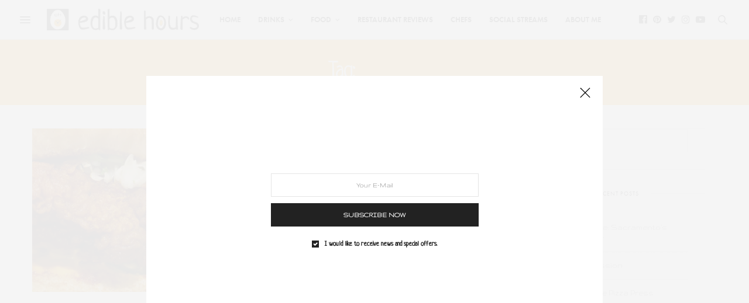

--- FILE ---
content_type: text/html; charset=UTF-8
request_url: http://www.theediblehours.com/tag/pop-up/
body_size: 22995
content:
<!doctype html>
<html lang="en-US">
<head>
	<meta charset="UTF-8">
	<meta name="viewport" content="width=device-width, initial-scale=1, maximum-scale=1, viewport-fit=cover">
	<link rel="profile" href="http://gmpg.org/xfn/11">
	<meta http-equiv="x-dns-prefetch-control" content="on">
	<link rel="dns-prefetch" href="//fonts.googleapis.com" />
	<link rel="dns-prefetch" href="//fonts.gstatic.com" />
	<link rel="dns-prefetch" href="//0.gravatar.com/" />
	<link rel="dns-prefetch" href="//2.gravatar.com/" />
	<link rel="dns-prefetch" href="//1.gravatar.com/" /><meta name='robots' content='index, follow, max-image-preview:large, max-snippet:-1, max-video-preview:-1' />

	<!-- This site is optimized with the Yoast SEO plugin v26.5 - https://yoast.com/wordpress/plugins/seo/ -->
	<title>Pop Up Archives - Edible Hours</title>
	<link rel="canonical" href="https://www.theediblehours.com/tag/pop-up/" />
	<meta property="og:locale" content="en_US" />
	<meta property="og:type" content="article" />
	<meta property="og:title" content="Pop Up Archives - Edible Hours" />
	<meta property="og:url" content="https://www.theediblehours.com/tag/pop-up/" />
	<meta property="og:site_name" content="Edible Hours" />
	<meta name="twitter:card" content="summary_large_image" />
	<meta name="twitter:site" content="@ediblehours" />
	<script type="application/ld+json" class="yoast-schema-graph">{"@context":"https://schema.org","@graph":[{"@type":"CollectionPage","@id":"https://www.theediblehours.com/tag/pop-up/","url":"https://www.theediblehours.com/tag/pop-up/","name":"Pop Up Archives - Edible Hours","isPartOf":{"@id":"http://www.theediblehours.com/#website"},"primaryImageOfPage":{"@id":"https://www.theediblehours.com/tag/pop-up/#primaryimage"},"image":{"@id":"https://www.theediblehours.com/tag/pop-up/#primaryimage"},"thumbnailUrl":"http://www.theediblehours.com/wp-content/uploads/2020/05/5634562B-23E6-4DF2-8711-35D019F5707B-scaled.jpg","breadcrumb":{"@id":"https://www.theediblehours.com/tag/pop-up/#breadcrumb"},"inLanguage":"en-US"},{"@type":"ImageObject","inLanguage":"en-US","@id":"https://www.theediblehours.com/tag/pop-up/#primaryimage","url":"http://www.theediblehours.com/wp-content/uploads/2020/05/5634562B-23E6-4DF2-8711-35D019F5707B-scaled.jpg","contentUrl":"http://www.theediblehours.com/wp-content/uploads/2020/05/5634562B-23E6-4DF2-8711-35D019F5707B-scaled.jpg","width":2048,"height":2560,"caption":"Nash & Proper Chicken Sandwich"},{"@type":"BreadcrumbList","@id":"https://www.theediblehours.com/tag/pop-up/#breadcrumb","itemListElement":[{"@type":"ListItem","position":1,"name":"Home","item":"http://www.theediblehours.com/"},{"@type":"ListItem","position":2,"name":"Pop Up"}]},{"@type":"WebSite","@id":"http://www.theediblehours.com/#website","url":"http://www.theediblehours.com/","name":"Edible Hours","description":"What&#039;s wrong with spending the whole day thinking about food?","publisher":{"@id":"http://www.theediblehours.com/#organization"},"potentialAction":[{"@type":"SearchAction","target":{"@type":"EntryPoint","urlTemplate":"http://www.theediblehours.com/?s={search_term_string}"},"query-input":{"@type":"PropertyValueSpecification","valueRequired":true,"valueName":"search_term_string"}}],"inLanguage":"en-US"},{"@type":"Organization","@id":"http://www.theediblehours.com/#organization","name":"Edible Hours","url":"http://www.theediblehours.com/","logo":{"@type":"ImageObject","inLanguage":"en-US","@id":"http://www.theediblehours.com/#/schema/logo/image/","url":"http://www.theediblehours.com/wp-content/uploads/2018/12/eh350.png","contentUrl":"http://www.theediblehours.com/wp-content/uploads/2018/12/eh350.png","width":350,"height":350,"caption":"Edible Hours"},"image":{"@id":"http://www.theediblehours.com/#/schema/logo/image/"},"sameAs":["https://www.facebook.com/EdibleHours/","https://x.com/ediblehours","https://www.instagram.com/ediblehours/","https://www.youtube.com/channel/UCrJRw_Lji3R6gQbzObIk1Aw"]}]}</script>
	<!-- / Yoast SEO plugin. -->


<link rel='dns-prefetch' href='//use.typekit.net' />
<link rel='dns-prefetch' href='//fonts.googleapis.com' />
<link rel="alternate" type="application/rss+xml" title="Edible Hours &raquo; Feed" href="http://www.theediblehours.com/feed/" />
<link rel="alternate" type="application/rss+xml" title="Edible Hours &raquo; Comments Feed" href="http://www.theediblehours.com/comments/feed/" />
<link rel="preconnect" href="//fonts.gstatic.com/" crossorigin><link rel="alternate" type="application/rss+xml" title="Edible Hours &raquo; Pop Up Tag Feed" href="http://www.theediblehours.com/tag/pop-up/feed/" />
		<!-- This site uses the Google Analytics by MonsterInsights plugin v9.11.1 - Using Analytics tracking - https://www.monsterinsights.com/ -->
		<!-- Note: MonsterInsights is not currently configured on this site. The site owner needs to authenticate with Google Analytics in the MonsterInsights settings panel. -->
					<!-- No tracking code set -->
				<!-- / Google Analytics by MonsterInsights -->
		<style id='wp-img-auto-sizes-contain-inline-css' type='text/css'>
img:is([sizes=auto i],[sizes^="auto," i]){contain-intrinsic-size:3000px 1500px}
/*# sourceURL=wp-img-auto-sizes-contain-inline-css */
</style>
<style id='wp-emoji-styles-inline-css' type='text/css'>

	img.wp-smiley, img.emoji {
		display: inline !important;
		border: none !important;
		box-shadow: none !important;
		height: 1em !important;
		width: 1em !important;
		margin: 0 0.07em !important;
		vertical-align: -0.1em !important;
		background: none !important;
		padding: 0 !important;
	}
/*# sourceURL=wp-emoji-styles-inline-css */
</style>
<style id='wp-block-library-inline-css' type='text/css'>
:root{--wp-block-synced-color:#7a00df;--wp-block-synced-color--rgb:122,0,223;--wp-bound-block-color:var(--wp-block-synced-color);--wp-editor-canvas-background:#ddd;--wp-admin-theme-color:#007cba;--wp-admin-theme-color--rgb:0,124,186;--wp-admin-theme-color-darker-10:#006ba1;--wp-admin-theme-color-darker-10--rgb:0,107,160.5;--wp-admin-theme-color-darker-20:#005a87;--wp-admin-theme-color-darker-20--rgb:0,90,135;--wp-admin-border-width-focus:2px}@media (min-resolution:192dpi){:root{--wp-admin-border-width-focus:1.5px}}.wp-element-button{cursor:pointer}:root .has-very-light-gray-background-color{background-color:#eee}:root .has-very-dark-gray-background-color{background-color:#313131}:root .has-very-light-gray-color{color:#eee}:root .has-very-dark-gray-color{color:#313131}:root .has-vivid-green-cyan-to-vivid-cyan-blue-gradient-background{background:linear-gradient(135deg,#00d084,#0693e3)}:root .has-purple-crush-gradient-background{background:linear-gradient(135deg,#34e2e4,#4721fb 50%,#ab1dfe)}:root .has-hazy-dawn-gradient-background{background:linear-gradient(135deg,#faaca8,#dad0ec)}:root .has-subdued-olive-gradient-background{background:linear-gradient(135deg,#fafae1,#67a671)}:root .has-atomic-cream-gradient-background{background:linear-gradient(135deg,#fdd79a,#004a59)}:root .has-nightshade-gradient-background{background:linear-gradient(135deg,#330968,#31cdcf)}:root .has-midnight-gradient-background{background:linear-gradient(135deg,#020381,#2874fc)}:root{--wp--preset--font-size--normal:16px;--wp--preset--font-size--huge:42px}.has-regular-font-size{font-size:1em}.has-larger-font-size{font-size:2.625em}.has-normal-font-size{font-size:var(--wp--preset--font-size--normal)}.has-huge-font-size{font-size:var(--wp--preset--font-size--huge)}.has-text-align-center{text-align:center}.has-text-align-left{text-align:left}.has-text-align-right{text-align:right}.has-fit-text{white-space:nowrap!important}#end-resizable-editor-section{display:none}.aligncenter{clear:both}.items-justified-left{justify-content:flex-start}.items-justified-center{justify-content:center}.items-justified-right{justify-content:flex-end}.items-justified-space-between{justify-content:space-between}.screen-reader-text{border:0;clip-path:inset(50%);height:1px;margin:-1px;overflow:hidden;padding:0;position:absolute;width:1px;word-wrap:normal!important}.screen-reader-text:focus{background-color:#ddd;clip-path:none;color:#444;display:block;font-size:1em;height:auto;left:5px;line-height:normal;padding:15px 23px 14px;text-decoration:none;top:5px;width:auto;z-index:100000}html :where(.has-border-color){border-style:solid}html :where([style*=border-top-color]){border-top-style:solid}html :where([style*=border-right-color]){border-right-style:solid}html :where([style*=border-bottom-color]){border-bottom-style:solid}html :where([style*=border-left-color]){border-left-style:solid}html :where([style*=border-width]){border-style:solid}html :where([style*=border-top-width]){border-top-style:solid}html :where([style*=border-right-width]){border-right-style:solid}html :where([style*=border-bottom-width]){border-bottom-style:solid}html :where([style*=border-left-width]){border-left-style:solid}html :where(img[class*=wp-image-]){height:auto;max-width:100%}:where(figure){margin:0 0 1em}html :where(.is-position-sticky){--wp-admin--admin-bar--position-offset:var(--wp-admin--admin-bar--height,0px)}@media screen and (max-width:600px){html :where(.is-position-sticky){--wp-admin--admin-bar--position-offset:0px}}

/*# sourceURL=wp-block-library-inline-css */
</style><style id='wp-block-paragraph-inline-css' type='text/css'>
.is-small-text{font-size:.875em}.is-regular-text{font-size:1em}.is-large-text{font-size:2.25em}.is-larger-text{font-size:3em}.has-drop-cap:not(:focus):first-letter{float:left;font-size:8.4em;font-style:normal;font-weight:100;line-height:.68;margin:.05em .1em 0 0;text-transform:uppercase}body.rtl .has-drop-cap:not(:focus):first-letter{float:none;margin-left:.1em}p.has-drop-cap.has-background{overflow:hidden}:root :where(p.has-background){padding:1.25em 2.375em}:where(p.has-text-color:not(.has-link-color)) a{color:inherit}p.has-text-align-left[style*="writing-mode:vertical-lr"],p.has-text-align-right[style*="writing-mode:vertical-rl"]{rotate:180deg}
/*# sourceURL=http://www.theediblehours.com/wp-includes/blocks/paragraph/style.min.css */
</style>
<style id='global-styles-inline-css' type='text/css'>
:root{--wp--preset--aspect-ratio--square: 1;--wp--preset--aspect-ratio--4-3: 4/3;--wp--preset--aspect-ratio--3-4: 3/4;--wp--preset--aspect-ratio--3-2: 3/2;--wp--preset--aspect-ratio--2-3: 2/3;--wp--preset--aspect-ratio--16-9: 16/9;--wp--preset--aspect-ratio--9-16: 9/16;--wp--preset--color--black: #000000;--wp--preset--color--cyan-bluish-gray: #abb8c3;--wp--preset--color--white: #ffffff;--wp--preset--color--pale-pink: #f78da7;--wp--preset--color--vivid-red: #cf2e2e;--wp--preset--color--luminous-vivid-orange: #ff6900;--wp--preset--color--luminous-vivid-amber: #fcb900;--wp--preset--color--light-green-cyan: #7bdcb5;--wp--preset--color--vivid-green-cyan: #00d084;--wp--preset--color--pale-cyan-blue: #8ed1fc;--wp--preset--color--vivid-cyan-blue: #0693e3;--wp--preset--color--vivid-purple: #9b51e0;--wp--preset--color--thb-accent: #f9b130;--wp--preset--gradient--vivid-cyan-blue-to-vivid-purple: linear-gradient(135deg,rgb(6,147,227) 0%,rgb(155,81,224) 100%);--wp--preset--gradient--light-green-cyan-to-vivid-green-cyan: linear-gradient(135deg,rgb(122,220,180) 0%,rgb(0,208,130) 100%);--wp--preset--gradient--luminous-vivid-amber-to-luminous-vivid-orange: linear-gradient(135deg,rgb(252,185,0) 0%,rgb(255,105,0) 100%);--wp--preset--gradient--luminous-vivid-orange-to-vivid-red: linear-gradient(135deg,rgb(255,105,0) 0%,rgb(207,46,46) 100%);--wp--preset--gradient--very-light-gray-to-cyan-bluish-gray: linear-gradient(135deg,rgb(238,238,238) 0%,rgb(169,184,195) 100%);--wp--preset--gradient--cool-to-warm-spectrum: linear-gradient(135deg,rgb(74,234,220) 0%,rgb(151,120,209) 20%,rgb(207,42,186) 40%,rgb(238,44,130) 60%,rgb(251,105,98) 80%,rgb(254,248,76) 100%);--wp--preset--gradient--blush-light-purple: linear-gradient(135deg,rgb(255,206,236) 0%,rgb(152,150,240) 100%);--wp--preset--gradient--blush-bordeaux: linear-gradient(135deg,rgb(254,205,165) 0%,rgb(254,45,45) 50%,rgb(107,0,62) 100%);--wp--preset--gradient--luminous-dusk: linear-gradient(135deg,rgb(255,203,112) 0%,rgb(199,81,192) 50%,rgb(65,88,208) 100%);--wp--preset--gradient--pale-ocean: linear-gradient(135deg,rgb(255,245,203) 0%,rgb(182,227,212) 50%,rgb(51,167,181) 100%);--wp--preset--gradient--electric-grass: linear-gradient(135deg,rgb(202,248,128) 0%,rgb(113,206,126) 100%);--wp--preset--gradient--midnight: linear-gradient(135deg,rgb(2,3,129) 0%,rgb(40,116,252) 100%);--wp--preset--font-size--small: 13px;--wp--preset--font-size--medium: 20px;--wp--preset--font-size--large: 36px;--wp--preset--font-size--x-large: 42px;--wp--preset--spacing--20: 0.44rem;--wp--preset--spacing--30: 0.67rem;--wp--preset--spacing--40: 1rem;--wp--preset--spacing--50: 1.5rem;--wp--preset--spacing--60: 2.25rem;--wp--preset--spacing--70: 3.38rem;--wp--preset--spacing--80: 5.06rem;--wp--preset--shadow--natural: 6px 6px 9px rgba(0, 0, 0, 0.2);--wp--preset--shadow--deep: 12px 12px 50px rgba(0, 0, 0, 0.4);--wp--preset--shadow--sharp: 6px 6px 0px rgba(0, 0, 0, 0.2);--wp--preset--shadow--outlined: 6px 6px 0px -3px rgb(255, 255, 255), 6px 6px rgb(0, 0, 0);--wp--preset--shadow--crisp: 6px 6px 0px rgb(0, 0, 0);}:where(.is-layout-flex){gap: 0.5em;}:where(.is-layout-grid){gap: 0.5em;}body .is-layout-flex{display: flex;}.is-layout-flex{flex-wrap: wrap;align-items: center;}.is-layout-flex > :is(*, div){margin: 0;}body .is-layout-grid{display: grid;}.is-layout-grid > :is(*, div){margin: 0;}:where(.wp-block-columns.is-layout-flex){gap: 2em;}:where(.wp-block-columns.is-layout-grid){gap: 2em;}:where(.wp-block-post-template.is-layout-flex){gap: 1.25em;}:where(.wp-block-post-template.is-layout-grid){gap: 1.25em;}.has-black-color{color: var(--wp--preset--color--black) !important;}.has-cyan-bluish-gray-color{color: var(--wp--preset--color--cyan-bluish-gray) !important;}.has-white-color{color: var(--wp--preset--color--white) !important;}.has-pale-pink-color{color: var(--wp--preset--color--pale-pink) !important;}.has-vivid-red-color{color: var(--wp--preset--color--vivid-red) !important;}.has-luminous-vivid-orange-color{color: var(--wp--preset--color--luminous-vivid-orange) !important;}.has-luminous-vivid-amber-color{color: var(--wp--preset--color--luminous-vivid-amber) !important;}.has-light-green-cyan-color{color: var(--wp--preset--color--light-green-cyan) !important;}.has-vivid-green-cyan-color{color: var(--wp--preset--color--vivid-green-cyan) !important;}.has-pale-cyan-blue-color{color: var(--wp--preset--color--pale-cyan-blue) !important;}.has-vivid-cyan-blue-color{color: var(--wp--preset--color--vivid-cyan-blue) !important;}.has-vivid-purple-color{color: var(--wp--preset--color--vivid-purple) !important;}.has-black-background-color{background-color: var(--wp--preset--color--black) !important;}.has-cyan-bluish-gray-background-color{background-color: var(--wp--preset--color--cyan-bluish-gray) !important;}.has-white-background-color{background-color: var(--wp--preset--color--white) !important;}.has-pale-pink-background-color{background-color: var(--wp--preset--color--pale-pink) !important;}.has-vivid-red-background-color{background-color: var(--wp--preset--color--vivid-red) !important;}.has-luminous-vivid-orange-background-color{background-color: var(--wp--preset--color--luminous-vivid-orange) !important;}.has-luminous-vivid-amber-background-color{background-color: var(--wp--preset--color--luminous-vivid-amber) !important;}.has-light-green-cyan-background-color{background-color: var(--wp--preset--color--light-green-cyan) !important;}.has-vivid-green-cyan-background-color{background-color: var(--wp--preset--color--vivid-green-cyan) !important;}.has-pale-cyan-blue-background-color{background-color: var(--wp--preset--color--pale-cyan-blue) !important;}.has-vivid-cyan-blue-background-color{background-color: var(--wp--preset--color--vivid-cyan-blue) !important;}.has-vivid-purple-background-color{background-color: var(--wp--preset--color--vivid-purple) !important;}.has-black-border-color{border-color: var(--wp--preset--color--black) !important;}.has-cyan-bluish-gray-border-color{border-color: var(--wp--preset--color--cyan-bluish-gray) !important;}.has-white-border-color{border-color: var(--wp--preset--color--white) !important;}.has-pale-pink-border-color{border-color: var(--wp--preset--color--pale-pink) !important;}.has-vivid-red-border-color{border-color: var(--wp--preset--color--vivid-red) !important;}.has-luminous-vivid-orange-border-color{border-color: var(--wp--preset--color--luminous-vivid-orange) !important;}.has-luminous-vivid-amber-border-color{border-color: var(--wp--preset--color--luminous-vivid-amber) !important;}.has-light-green-cyan-border-color{border-color: var(--wp--preset--color--light-green-cyan) !important;}.has-vivid-green-cyan-border-color{border-color: var(--wp--preset--color--vivid-green-cyan) !important;}.has-pale-cyan-blue-border-color{border-color: var(--wp--preset--color--pale-cyan-blue) !important;}.has-vivid-cyan-blue-border-color{border-color: var(--wp--preset--color--vivid-cyan-blue) !important;}.has-vivid-purple-border-color{border-color: var(--wp--preset--color--vivid-purple) !important;}.has-vivid-cyan-blue-to-vivid-purple-gradient-background{background: var(--wp--preset--gradient--vivid-cyan-blue-to-vivid-purple) !important;}.has-light-green-cyan-to-vivid-green-cyan-gradient-background{background: var(--wp--preset--gradient--light-green-cyan-to-vivid-green-cyan) !important;}.has-luminous-vivid-amber-to-luminous-vivid-orange-gradient-background{background: var(--wp--preset--gradient--luminous-vivid-amber-to-luminous-vivid-orange) !important;}.has-luminous-vivid-orange-to-vivid-red-gradient-background{background: var(--wp--preset--gradient--luminous-vivid-orange-to-vivid-red) !important;}.has-very-light-gray-to-cyan-bluish-gray-gradient-background{background: var(--wp--preset--gradient--very-light-gray-to-cyan-bluish-gray) !important;}.has-cool-to-warm-spectrum-gradient-background{background: var(--wp--preset--gradient--cool-to-warm-spectrum) !important;}.has-blush-light-purple-gradient-background{background: var(--wp--preset--gradient--blush-light-purple) !important;}.has-blush-bordeaux-gradient-background{background: var(--wp--preset--gradient--blush-bordeaux) !important;}.has-luminous-dusk-gradient-background{background: var(--wp--preset--gradient--luminous-dusk) !important;}.has-pale-ocean-gradient-background{background: var(--wp--preset--gradient--pale-ocean) !important;}.has-electric-grass-gradient-background{background: var(--wp--preset--gradient--electric-grass) !important;}.has-midnight-gradient-background{background: var(--wp--preset--gradient--midnight) !important;}.has-small-font-size{font-size: var(--wp--preset--font-size--small) !important;}.has-medium-font-size{font-size: var(--wp--preset--font-size--medium) !important;}.has-large-font-size{font-size: var(--wp--preset--font-size--large) !important;}.has-x-large-font-size{font-size: var(--wp--preset--font-size--x-large) !important;}
/*# sourceURL=global-styles-inline-css */
</style>

<style id='classic-theme-styles-inline-css' type='text/css'>
/*! This file is auto-generated */
.wp-block-button__link{color:#fff;background-color:#32373c;border-radius:9999px;box-shadow:none;text-decoration:none;padding:calc(.667em + 2px) calc(1.333em + 2px);font-size:1.125em}.wp-block-file__button{background:#32373c;color:#fff;text-decoration:none}
/*# sourceURL=/wp-includes/css/classic-themes.min.css */
</style>
<link rel='stylesheet' id='thb-fa-css' href='http://www.theediblehours.com/wp-content/themes/thevoux-wp/assets/css/font-awesome.min.css?ver=4.7.0' type='text/css' media='all' />
<link rel='stylesheet' id='thb-app-css' href='http://www.theediblehours.com/wp-content/themes/thevoux-wp/assets/css/app.css?ver=6.6.5.1' type='text/css' media='all' />
<style id='thb-app-inline-css' type='text/css'>
body {font-family:Gruppo, 'BlinkMacSystemFont', -apple-system, 'Roboto', 'Lucida Sans';}@media only screen and (max-width:40.063em) {.header .logo .logoimg {max-height:48px;}.header .logo .logoimg[src$=".svg"] {max-height:100%;height:48px;}}@media only screen and (min-width:40.063em) {.header .logo .logoimg {max-height:96px;}.header .logo .logoimg[src$=".svg"] {max-height:100%;height:96px;}}.header.fixed .logo .logoimg {max-height:48px;}.header.fixed .logo .logoimg[src$=".svg"] {max-height:100%;height:48px;}#mobile-menu .logoimg {max-height:48px;}#mobile-menu .logoimg[src$=".svg"] {max-height:100%;height:48px;}h1, h2, h3, h4, h5, h6, .mont, .wpcf7-response-output, label, .select-wrapper select, .wp-caption .wp-caption-text, .smalltitle, .toggle .title, q, blockquote p, cite, table tr th, table tr td, #footer.style3 .menu, #footer.style2 .menu, #footer.style4 .menu, .product-title, .social_bar, .widget.widget_socialcounter ul.style2 li {font-family:Neucha, 'BlinkMacSystemFont', -apple-system, 'Roboto', 'Lucida Sans';}input[type="submit"],.button,.btn,.thb-text-button {font-family:Gruppo, 'BlinkMacSystemFont', -apple-system, 'Roboto', 'Lucida Sans';}em {font-family:Neucha, 'BlinkMacSystemFont', -apple-system, 'Roboto', 'Lucida Sans';}h1,.h1 {}h2 {}h3 {}h4 {}h5 {}h6 {}a,.header .nav_holder.dark .full-menu-container .full-menu > li > a:hover,.full-menu-container.light-menu-color .full-menu > li > a:hover,.full-menu-container .full-menu > li.active > a, .full-menu-container .full-menu > li.sfHover > a,.full-menu-container .full-menu > li > a:hover,.full-menu-container .full-menu > li.menu-item-has-children.menu-item-mega-parent .thb_mega_menu_holder .thb_mega_menu li.active a,.full-menu-container .full-menu > li.menu-item-has-children.menu-item-mega-parent .thb_mega_menu_holder .thb_mega_menu li.active a .fa,.post.featured-style4 .featured-title,.post-detail .article-tags a,.post .post-content .post-review .average,.post .post-content .post-review .thb-counter,#archive-title h1 span,.widget > strong.style1,.widget.widget_recent_entries ul li .url, .widget.widget_recent_comments ul li .url,.thb-mobile-menu li a.active,.thb-mobile-menu-secondary li a:hover,q, blockquote p,cite,.notification-box a:not(.button),.video_playlist .video_play.vertical.video-active,.video_playlist .video_play.vertical.video-active h6,.not-found p,.thb_tabs .tabs h6 a:hover,.thb_tabs .tabs dd.active h6 a,.cart_totals table tr.order-total td,.shop_table tbody tr td.order-status.approved,.shop_table tbody tr td.product-quantity .wishlist-in-stock,.shop_table tbody tr td.product-stock-status .wishlist-in-stock ,.payment_methods li .about_paypal,.place-order .terms label a,.woocommerce-MyAccount-navigation ul li:hover a, .woocommerce-MyAccount-navigation ul li.is-active a,.product .product-information .price > .amount,.product .product-information .price ins .amount,.product .product-information .wc-forward:hover,.product .product-information .product_meta > span a,.product .product-information .product_meta > span .sku,.woocommerce-tabs .wc-tabs li a:hover,.woocommerce-tabs .wc-tabs li.active a,.thb-selectionSharer a.email:hover,.widget ul.menu .current-menu-item>a,.btn.transparent-accent, .btn:focus.transparent-accent, .button.transparent-accent, input[type=submit].transparent-accent,.has-thb-accent-color,.wp-block-button .wp-block-button__link.has-thb-accent-color {color:#f9b130;}.plyr__control--overlaid,.plyr--video .plyr__control.plyr__tab-focus, .plyr--video .plyr__control:hover, .plyr--video .plyr__control[aria-expanded=true] {background:#f9b130;}.plyr--full-ui input[type=range] {color:#f9b130;}.header-submenu-style2 .full-menu-container .full-menu > li.menu-item-has-children.menu-item-mega-parent .thb_mega_menu_holder,.custom_check + .custom_label:hover:before,.thb-pricing-table .thb-pricing-column.highlight-true .pricing-container,.woocommerce-MyAccount-navigation ul li:hover a, .woocommerce-MyAccount-navigation ul li.is-active a,.thb_3dimg:hover .image_link,.btn.transparent-accent, .btn:focus.transparent-accent, .button.transparent-accent, input[type=submit].transparent-accent,.posts.style13-posts .pagination ul .page-numbers:not(.dots):hover, .posts.style13-posts .pagination ul .page-numbers.current, .posts.style13-posts .pagination .nav-links .page-numbers:not(.dots):hover, .posts.style13-posts .pagination .nav-links .page-numbers.current {border-color:#f9b130;}.header .social-holder .social_header:hover .social_icon,.thb_3dimg .title svg,.thb_3dimg .arrow svg {fill:#f9b130;}.header .social-holder .quick_cart .float_count,.header.fixed .progress,.post .post-gallery.has-gallery:after,.post.featured-style4:hover .featured-title,.post-detail .post-detail-gallery .gallery-link:hover,.thb-progress span,#archive-title,.widget .count-image .count,.slick-nav:hover,.btn:not(.white):hover,.btn:not(.white):focus:hover,.button:not(.white):hover,input[type=submit]:not(.white):hover,.btn.accent,.btn:focus.accent,.button.accent,input[type=submit].accent,.custom_check + .custom_label:after,[class^="tag-link"]:hover, .tag-cloud-link:hover.category_container.style3:before,.highlight.accent,.video_playlist .video_play.video-active,.thb_tabs .tabs h6 a:after,.btn.transparent-accent:hover, .btn:focus.transparent-accent:hover, .button.transparent-accent:hover, input[type=submit].transparent-accent:hover,.thb-hotspot-container .thb-hotspot.pin-accent,.posts.style13-posts .pagination ul .page-numbers:not(.dots):hover, .posts.style13-posts .pagination ul .page-numbers.current, .posts.style13-posts .pagination .nav-links .page-numbers:not(.dots):hover, .posts.style13-posts .pagination .nav-links .page-numbers.current,.has-thb-accent-background-color,.wp-block-button .wp-block-button__link.has-thb-accent-background-color {background-color:#f9b130;}.btn.accent:hover,.btn:focus.accent:hover,.button.accent:hover,input[type=submit].accent:hover {background-color:#e09f2b;}.header-submenu-style2 .full-menu-container .full-menu > li.menu-item-has-children .sub-menu:not(.thb_mega_menu),.woocommerce-MyAccount-navigation ul li:hover + li a, .woocommerce-MyAccount-navigation ul li.is-active + li a {border-top-color:#f9b130;}.woocommerce-tabs .wc-tabs li a:after {border-bottom-color:#f9b130;}.header-submenu-style2 .full-menu-container .full-menu>li.menu-item-has-children .sub-menu:not(.thb_mega_menu),.header-submenu-style2 .full-menu-container .full-menu>li.menu-item-has-children.menu-item-mega-parent .thb_mega_menu_holder {border-top-color:#f9b130;}.header-submenu-style3 .full-menu-container .full-menu>li.menu-item-has-children.menu-item-mega-parent .thb_mega_menu_holder .thb_mega_menu li.active a,.header-submenu-style3 .full-menu-container .full-menu > li.menu-item-has-children .sub-menu:not(.thb_mega_menu) li a:hover {background:rgba(249,177,48, 0.2);}.post.carousel-style12:hover {background:rgba(249,177,48, 0.1);}blockquote:before,blockquote:after {background:rgba(249,177,48, 0.2);}@media only screen and (max-width:40.063em) {.post.featured-style4 .featured-title,.post.category-widget-slider .featured-title {background:#f9b130;}}.post .post-content p a { color:#f9b130 !important; }.post .post-content p a:hover { color:#f9b130 !important; }.mobile-toggle span,.light-title .mobile-toggle span {background:#231f20;}.quick_search .search_icon,.header .social-holder .social_toggle svg,.header .social-holder .quick_cart svg {fill:#231f20;}.widget > strong {color:#231f20 !important;}.header.fixed .header_top .progress {background:#231f20;}body {color:#231f20;}#footer p,#footer.dark p {color:#231f20;}#footer {background-color:#f8f8f8 !important;}.full-menu-container .full-menu > li > a,#footer.style2 .menu,#footer.style3 .menu,#footer.style4 .menu,#footer.style5 .menu {font-family:futura-pt, 'BlinkMacSystemFont', -apple-system, 'Roboto', 'Lucida Sans';font-weight:600;font-size:13px;}.subheader-menu>li>a {font-family:futura-pt, 'BlinkMacSystemFont', -apple-system, 'Roboto', 'Lucida Sans';}.full-menu-container .full-menu > li > a,#footer.style2 .menu,#footer.style3 .menu,#footer.style4 .menu,#footer.style5 .menu {font-family:futura-pt, 'BlinkMacSystemFont', -apple-system, 'Roboto', 'Lucida Sans';font-weight:600;font-size:13px;}.thb-mobile-menu>li>a,.thb-mobile-menu-secondary li a {font-family:futura-pt, 'BlinkMacSystemFont', -apple-system, 'Roboto', 'Lucida Sans';}.thb-mobile-menu .sub-menu li a {font-family:futura-pt, 'BlinkMacSystemFont', -apple-system, 'Roboto', 'Lucida Sans';}.post .post-title h1 {font-weight:500;}.widget > strong {font-family:futura-pt, 'BlinkMacSystemFont', -apple-system, 'Roboto', 'Lucida Sans';}.post-links,.thb-post-top,.post-meta,.post-author,.post-title-bullets li button span {font-family:futura-pt, 'BlinkMacSystemFont', -apple-system, 'Roboto', 'Lucida Sans';}.social_bar ul li a {}#footer.style2 .menu,#footer.style3 .menu,#footer.style4 .menu,#footer.style5 .menu {}.post .thb-post-top .post-meta.style1 a.cat-american { color:#b22234; }.post .thb-post-top .post-meta.style2 a.cat-american { background-color:#b22234; }.post.post-carousel-style11 .post-meta.style2 a.cat-american { background-color:#b22234; }.post .post-content .category_title.catstyle-style22 h2 a:hover { color:#b22234; }.post .thb-post-top .post-meta.style1 a.cat-asian { color:#c49f0d; }.post .thb-post-top .post-meta.style2 a.cat-asian { background-color:#c49f0d; }.post.post-carousel-style11 .post-meta.style2 a.cat-asian { background-color:#c49f0d; }.post .post-content .category_title.catstyle-style89 h2 a:hover { color:#c49f0d; }.post .thb-post-top .post-meta.style1 a.cat-beer { color:#e2b32f; }.post .thb-post-top .post-meta.style2 a.cat-beer { background-color:#e2b32f; }.post.post-carousel-style11 .post-meta.style2 a.cat-beer { background-color:#e2b32f; }.post .post-content .category_title.catstyle-style43 h2 a:hover { color:#e2b32f; }.post .thb-post-top .post-meta.style1 a.cat-breakfast { color:#b178c9; }.post .thb-post-top .post-meta.style2 a.cat-breakfast { background-color:#b178c9; }.post.post-carousel-style11 .post-meta.style2 a.cat-breakfast { background-color:#b178c9; }.post .post-content .category_title.catstyle-style34 h2 a:hover { color:#b178c9; }.post .thb-post-top .post-meta.style1 a.cat-caribbean { color:#009b3a; }.post .thb-post-top .post-meta.style2 a.cat-caribbean { background-color:#009b3a; }.post.post-carousel-style11 .post-meta.style2 a.cat-caribbean { background-color:#009b3a; }.post .post-content .category_title.catstyle-style38 h2 a:hover { color:#009b3a; }.post .thb-post-top .post-meta.style1 a.cat-chefs { color:#565656; }.post .thb-post-top .post-meta.style2 a.cat-chefs { background-color:#565656; }.post.post-carousel-style11 .post-meta.style2 a.cat-chefs { background-color:#565656; }.post .post-content .category_title.catstyle-style105 h2 a:hover { color:#565656; }.post .thb-post-top .post-meta.style1 a.cat-chinese { color:#de2910; }.post .thb-post-top .post-meta.style2 a.cat-chinese { background-color:#de2910; }.post.post-carousel-style11 .post-meta.style2 a.cat-chinese { background-color:#de2910; }.post .post-content .category_title.catstyle-style24 h2 a:hover { color:#de2910; }.post .thb-post-top .post-meta.style1 a.cat-cocktails { color:#f2c100; }.post .thb-post-top .post-meta.style2 a.cat-cocktails { background-color:#f2c100; }.post.post-carousel-style11 .post-meta.style2 a.cat-cocktails { background-color:#f2c100; }.post .post-content .category_title.catstyle-style44 h2 a:hover { color:#f2c100; }.post .thb-post-top .post-meta.style1 a.cat-coffee { color:#823800; }.post .thb-post-top .post-meta.style2 a.cat-coffee { background-color:#823800; }.post.post-carousel-style11 .post-meta.style2 a.cat-coffee { background-color:#823800; }.post .post-content .category_title.catstyle-style88 h2 a:hover { color:#823800; }.post .thb-post-top .post-meta.style1 a.cat-cuban { color:#002a8f; }.post .thb-post-top .post-meta.style2 a.cat-cuban { background-color:#002a8f; }.post.post-carousel-style11 .post-meta.style2 a.cat-cuban { background-color:#002a8f; }.post .post-content .category_title.catstyle-style39 h2 a:hover { color:#002a8f; }.post .thb-post-top .post-meta.style1 a.cat-dessert { color:#686868; }.post .thb-post-top .post-meta.style2 a.cat-dessert { background-color:#686868; }.post.post-carousel-style11 .post-meta.style2 a.cat-dessert { background-color:#686868; }.post .post-content .category_title.catstyle-style36 h2 a:hover { color:#686868; }.post .thb-post-top .post-meta.style1 a.cat-drinks { color:#ffb2f3; }.post .thb-post-top .post-meta.style2 a.cat-drinks { background-color:#ffb2f3; }.post.post-carousel-style11 .post-meta.style2 a.cat-drinks { background-color:#ffb2f3; }.post .post-content .category_title.catstyle-style41 h2 a:hover { color:#ffb2f3; }.post .thb-post-top .post-meta.style1 a.cat-european { color:#003399; }.post .thb-post-top .post-meta.style2 a.cat-european { background-color:#003399; }.post.post-carousel-style11 .post-meta.style2 a.cat-european { background-color:#003399; }.post .post-content .category_title.catstyle-style90 h2 a:hover { color:#003399; }.post .thb-post-top .post-meta.style1 a.cat-fast-food { color:#e27900; }.post .thb-post-top .post-meta.style2 a.cat-fast-food { background-color:#e27900; }.post.post-carousel-style11 .post-meta.style2 a.cat-fast-food { background-color:#e27900; }.post .post-content .category_title.catstyle-style33 h2 a:hover { color:#e27900; }.post .thb-post-top .post-meta.style1 a.cat-filipino { color:#fcd116; }.post .thb-post-top .post-meta.style2 a.cat-filipino { background-color:#fcd116; }.post.post-carousel-style11 .post-meta.style2 a.cat-filipino { background-color:#fcd116; }.post .post-content .category_title.catstyle-style26 h2 a:hover { color:#fcd116; }.post .thb-post-top .post-meta.style1 a.cat-food { color:#ce153f; }.post .thb-post-top .post-meta.style2 a.cat-food { background-color:#ce153f; }.post.post-carousel-style11 .post-meta.style2 a.cat-food { background-color:#ce153f; }.post .post-content .category_title.catstyle-style18 h2 a:hover { color:#ce153f; }.post .thb-post-top .post-meta.style1 a.cat-german { color:#dd0000; }.post .thb-post-top .post-meta.style2 a.cat-german { background-color:#dd0000; }.post.post-carousel-style11 .post-meta.style2 a.cat-german { background-color:#dd0000; }.post .post-content .category_title.catstyle-style29 h2 a:hover { color:#dd0000; }.post .thb-post-top .post-meta.style1 a.cat-hawaiian { color:#cf142b; }.post .thb-post-top .post-meta.style2 a.cat-hawaiian { background-color:#cf142b; }.post.post-carousel-style11 .post-meta.style2 a.cat-hawaiian { background-color:#cf142b; }.post .post-content .category_title.catstyle-style28 h2 a:hover { color:#cf142b; }.post .thb-post-top .post-meta.style1 a.cat-hispanic { color:#328217; }.post .thb-post-top .post-meta.style2 a.cat-hispanic { background-color:#328217; }.post.post-carousel-style11 .post-meta.style2 a.cat-hispanic { background-color:#328217; }.post .post-content .category_title.catstyle-style91 h2 a:hover { color:#328217; }.post .thb-post-top .post-meta.style1 a.cat-home-cooking { color:#b6c527; }.post .thb-post-top .post-meta.style2 a.cat-home-cooking { background-color:#b6c527; }.post.post-carousel-style11 .post-meta.style2 a.cat-home-cooking { background-color:#b6c527; }.post .post-content .category_title.catstyle-style19 h2 a:hover { color:#b6c527; }.post .thb-post-top .post-meta.style1 a.cat-indian { color:#ff9933; }.post .thb-post-top .post-meta.style2 a.cat-indian { background-color:#ff9933; }.post.post-carousel-style11 .post-meta.style2 a.cat-indian { background-color:#ff9933; }.post .post-content .category_title.catstyle-style21 h2 a:hover { color:#ff9933; }.post .thb-post-top .post-meta.style1 a.cat-italian { color:#009246; }.post .thb-post-top .post-meta.style2 a.cat-italian { background-color:#009246; }.post.post-carousel-style11 .post-meta.style2 a.cat-italian { background-color:#009246; }.post .post-content .category_title.catstyle-style23 h2 a:hover { color:#009246; }.post .thb-post-top .post-meta.style1 a.cat-japanese { color:#bc002d; }.post .thb-post-top .post-meta.style2 a.cat-japanese { background-color:#bc002d; }.post.post-carousel-style11 .post-meta.style2 a.cat-japanese { background-color:#bc002d; }.post .post-content .category_title.catstyle-style25 h2 a:hover { color:#bc002d; }.post .thb-post-top .post-meta.style1 a.cat-mediterranean { color:#0d5eaf; }.post .thb-post-top .post-meta.style2 a.cat-mediterranean { background-color:#0d5eaf; }.post.post-carousel-style11 .post-meta.style2 a.cat-mediterranean { background-color:#0d5eaf; }.post .post-content .category_title.catstyle-style37 h2 a:hover { color:#0d5eaf; }.post .thb-post-top .post-meta.style1 a.cat-mexican { color:#006847; }.post .thb-post-top .post-meta.style2 a.cat-mexican { background-color:#006847; }.post.post-carousel-style11 .post-meta.style2 a.cat-mexican { background-color:#006847; }.post .post-content .category_title.catstyle-style31 h2 a:hover { color:#006847; }.post .thb-post-top .post-meta.style1 a.cat-pizza { color:#a33220; }.post .thb-post-top .post-meta.style2 a.cat-pizza { background-color:#a33220; }.post.post-carousel-style11 .post-meta.style2 a.cat-pizza { background-color:#a33220; }.post .post-content .category_title.catstyle-style30 h2 a:hover { color:#a33220; }.post .thb-post-top .post-meta.style1 a.cat-reviews { color:#1cb2a3; }.post .thb-post-top .post-meta.style2 a.cat-reviews { background-color:#1cb2a3; }.post.post-carousel-style11 .post-meta.style2 a.cat-reviews { background-color:#1cb2a3; }.post .post-content .category_title.catstyle-style17 h2 a:hover { color:#1cb2a3; }.post .thb-post-top .post-meta.style1 a.cat-soul-food { color:#7100e2; }.post .thb-post-top .post-meta.style2 a.cat-soul-food { background-color:#7100e2; }.post.post-carousel-style11 .post-meta.style2 a.cat-soul-food { background-color:#7100e2; }.post .post-content .category_title.catstyle-style32 h2 a:hover { color:#7100e2; }.post .thb-post-top .post-meta.style1 a.cat-southern { color:#87530e; }.post .thb-post-top .post-meta.style2 a.cat-southern { background-color:#87530e; }.post.post-carousel-style11 .post-meta.style2 a.cat-southern { background-color:#87530e; }.post .post-content .category_title.catstyle-style35 h2 a:hover { color:#87530e; }.post .thb-post-top .post-meta.style1 a.cat-thai { color:#2d2a4a; }.post .thb-post-top .post-meta.style2 a.cat-thai { background-color:#2d2a4a; }.post.post-carousel-style11 .post-meta.style2 a.cat-thai { background-color:#2d2a4a; }.post .post-content .category_title.catstyle-style27 h2 a:hover { color:#2d2a4a; }.post .thb-post-top .post-meta.style1 a.cat-vegetarian { color:#029355; }.post .thb-post-top .post-meta.style2 a.cat-vegetarian { background-color:#029355; }.post.post-carousel-style11 .post-meta.style2 a.cat-vegetarian { background-color:#029355; }.post .post-content .category_title.catstyle-style40 h2 a:hover { color:#029355; }.post .thb-post-top .post-meta.style1 a.cat-vietnamese { color:#de2910; }.post .thb-post-top .post-meta.style2 a.cat-vietnamese { background-color:#de2910; }.post.post-carousel-style11 .post-meta.style2 a.cat-vietnamese { background-color:#de2910; }.post .post-content .category_title.catstyle-style92 h2 a:hover { color:#de2910; }.post .thb-post-top .post-meta.style1 a.cat-wine { color:#6c0b23; }.post .thb-post-top .post-meta.style2 a.cat-wine { background-color:#6c0b23; }.post.post-carousel-style11 .post-meta.style2 a.cat-wine { background-color:#6c0b23; }.post .post-content .category_title.catstyle-style42 h2 a:hover { color:#6c0b23; }@media only screen and (min-width:40.063em) {.content404 > .row {background-image:url('http://www.theediblehours.com/wp-content/uploads/2018/12/BBQ-404-675.png');}}#footer .widget {padding-top:0px;padding-right:20px;padding-bottom:0px;padding-left:20px;;}#footer.style2 .logolink img,#footer.style3 .logolink img {max-height:80;}
/*# sourceURL=thb-app-inline-css */
</style>
<link rel='stylesheet' id='thb-style-css' href='http://www.theediblehours.com/wp-content/themes/thevoux-wp/style.css?ver=6.6.5.1' type='text/css' media='all' />
<link rel='stylesheet' id='thb-google-fonts-css' href='https://fonts.googleapis.com/css?family=Gruppo%3A400%7CNeucha%3A400%7CLora%3A400%2C400i%2C700%2C700i&#038;subset=latin&#038;display=swap&#038;ver=6.6.5.1' type='text/css' media='all' />
<script type="text/javascript" src="http://www.theediblehours.com/wp-includes/js/jquery/jquery.min.js?ver=3.7.1" id="jquery-core-js"></script>
<script type="text/javascript" src="http://www.theediblehours.com/wp-includes/js/jquery/jquery-migrate.min.js?ver=3.4.1" id="jquery-migrate-js"></script>
<script type="text/javascript" src="https://use.typekit.net/lwv2acn.js?ver=6.6.5.1" id="thb-typekit-js"></script>
<script type="text/javascript" id="thb-typekit-js-after">
/* <![CDATA[ */
try{Typekit.load({ async: true });}catch(e){}
//# sourceURL=thb-typekit-js-after
/* ]]> */
</script>
<link rel="https://api.w.org/" href="http://www.theediblehours.com/wp-json/" /><link rel="alternate" title="JSON" type="application/json" href="http://www.theediblehours.com/wp-json/wp/v2/tags/200" /><link rel="EditURI" type="application/rsd+xml" title="RSD" href="http://www.theediblehours.com/xmlrpc.php?rsd" />
<meta name="generator" content="WordPress 6.9" />
<style type="text/css">.recentcomments a{display:inline !important;padding:0 !important;margin:0 !important;}</style><link rel="icon" href="http://www.theediblehours.com/wp-content/uploads/2018/12/cropped-eh-favicon-32x32.png" sizes="32x32" />
<link rel="icon" href="http://www.theediblehours.com/wp-content/uploads/2018/12/cropped-eh-favicon-192x192.png" sizes="192x192" />
<link rel="apple-touch-icon" href="http://www.theediblehours.com/wp-content/uploads/2018/12/cropped-eh-favicon-180x180.png" />
<meta name="msapplication-TileImage" content="http://www.theediblehours.com/wp-content/uploads/2018/12/cropped-eh-favicon-270x270.png" />
<noscript><style type="text/css"> .wpb_animate_when_almost_visible { opacity: 1; }</style></noscript></head>
<body class="archive tag tag-pop-up tag-200 wp-theme-thevoux-wp article-dropcap-on thb-borders-off thb-rounded-forms-off social_black-on header_submenu_color-light mobile_menu_animation-over-content header-submenu-style2 thb-pinit-on thb-single-product-ajax-on wpb-js-composer js-comp-ver-5.6 vc_responsive">
			<div id="wrapper" class="thb-page-transition-off">
		<!-- Start Content Container -->
		<div id="content-container">
			<!-- Start Content Click Capture -->
			<div class="click-capture"></div>
			<!-- End Content Click Capture -->
									
<!-- Start Header -->
<header class="header fixed thb-fixed-shadow-style2">
	<div class="header_top cf">
		<div class="row full-width-row align-middle">
			<div class="small-3 medium-2 columns toggle-holder">
					<a href="#" class="mobile-toggle  small"><div><span></span><span></span><span></span></div></a>
				</div>
			<div class="small-6 medium-8 columns logo text-center active">
								<a href="http://www.theediblehours.com/" class="logolink" title="Edible Hours">
					<img src="http://www.theediblehours.com/wp-content/uploads/2018/12/eh-for-site80.png" class="logoimg" alt="Edible Hours"/>
				</a>
								</div>
			<div class="small-3 medium-2 columns text-right">
				<div class="social-holder style2">
					
	<aside class="social_header">
					<a href="https://www.facebook.com/EdibleHours/" class="facebook icon-1x" target="_blank"><i class="fa fa-facebook-official"></i></a>
						<a href="https://www.pinterest.com/ediblehours/" class="pinterest icon-1x" target="_blank"><i class="fa fa-pinterest"></i></a>
						<a href="https://twitter.com/ediblehours" class="twitter icon-1x" target="_blank"><i class="fa fa-twitter"></i></a>
								<a href="https://www.instagram.com/ediblehours/" class="instagram icon-1x" target="_blank"><i class="fa fa-instagram"></i></a>
																<a href="https://www.youtube.com/channel/UCrJRw_Lji3R6gQbzObIk1Aw" class="youtube icon-1x" target="_blank"><i class="fa fa-youtube-play"></i></a>
						</aside>
							<aside class="quick_search">
		<svg xmlns="http://www.w3.org/2000/svg" version="1.1" class="search_icon" x="0" y="0" width="16.2" height="16.2" viewBox="0 0 16.2 16.2" enable-background="new 0 0 16.209 16.204" xml:space="preserve"><path d="M15.9 14.7l-4.3-4.3c0.9-1.1 1.4-2.5 1.4-4 0-3.5-2.9-6.4-6.4-6.4S0.1 3 0.1 6.5c0 3.5 2.9 6.4 6.4 6.4 1.4 0 2.8-0.5 3.9-1.3l4.4 4.3c0.2 0.2 0.4 0.2 0.6 0.2 0.2 0 0.4-0.1 0.6-0.2C16.2 15.6 16.2 15.1 15.9 14.7zM1.7 6.5c0-2.6 2.2-4.8 4.8-4.8s4.8 2.1 4.8 4.8c0 2.6-2.2 4.8-4.8 4.8S1.7 9.1 1.7 6.5z"/></svg>		<!-- Start SearchForm -->
<form method="get" class="searchform" role="search" action="http://www.theediblehours.com/">
		<fieldset>
			<input name="s" type="text" placeholder="Search" class="small-12">
		</fieldset>
</form>
<!-- End SearchForm -->
	</aside>
										</div>
			</div>
		</div>
				<span class="progress"></span>
			</div>
			<div class="nav_holder show-for-large">
			<nav class="full-menu-container text-center">
									<ul id="menu-main-menu" class="full-menu nav submenu-style-style2"><li id="menu-item-312" class="menu-item menu-item-type-post_type menu-item-object-page menu-item-home menu-item-312 menu-item-mega-parent"><a href="http://www.theediblehours.com/">home</a></li>
<li id="menu-item-272" class="menu-item menu-item-type-taxonomy menu-item-object-category menu-item-has-children menu-item-272 menu-item-mega-parent"><a href="http://www.theediblehours.com/category/drinks/">drinks</a>
<div class="thb_mega_menu_holder"><div class="row"><div class="small-12 columns">

<ul class="sub-menu thb_mega_menu">
	<li id="menu-item-295" class="menu-item menu-item-type-taxonomy menu-item-object-category menu-item-295"><a href="http://www.theediblehours.com/category/drinks/beer/">beer</a></li>
	<li id="menu-item-296" class="menu-item menu-item-type-taxonomy menu-item-object-category menu-item-296"><a href="http://www.theediblehours.com/category/drinks/cocktails/">cocktails</a></li>
	<li id="menu-item-314" class="menu-item menu-item-type-taxonomy menu-item-object-category menu-item-314"><a href="http://www.theediblehours.com/category/drinks/coffee/">coffee</a></li>
	<li id="menu-item-297" class="menu-item menu-item-type-taxonomy menu-item-object-category menu-item-297"><a href="http://www.theediblehours.com/category/drinks/wine/">wine</a></li>
</ul>
<div class="category-children cf"><div class="row "><div class="small-12 columns"><article class="post listing post-611 type-post status-publish format-standard has-post-thumbnail hentry category-american category-beer category-blog category-food category-reviews tag-instagram tag-beer tag-brewery tag-dinner-ideas tag-edible-hours tag-ediblehours tag-family-friendly tag-good-for-groups tag-the-other-side tag-things-to-do tag-track-7 tag-track-7-brewing-company tag-trivia">
		<a class="figure" href="http://www.theediblehours.com/2019/12/13/a-trivia-obsession/" rel="bookmark" title="A Trivia Obsession">
		<img width="180" height="180" src="[data-uri]" class="attachment-post-thumbnail size-post-thumbnail thb-lazyload lazyload wp-post-image" alt="" decoding="async" sizes="(max-width: 180px) 100vw, 180px" data-src="http://www.theediblehours.com/wp-content/uploads/2019/12/IMG_4718-180x180.jpg" data-sizes="auto" data-srcset="http://www.theediblehours.com/wp-content/uploads/2019/12/IMG_4718-180x180.jpg 180w, http://www.theediblehours.com/wp-content/uploads/2019/12/IMG_4718-150x150.jpg 150w, http://www.theediblehours.com/wp-content/uploads/2019/12/IMG_4718-90x90.jpg 90w, http://www.theediblehours.com/wp-content/uploads/2019/12/IMG_4718-450x450.jpg 450w, http://www.theediblehours.com/wp-content/uploads/2019/12/IMG_4718-270x270.jpg 270w, http://www.theediblehours.com/wp-content/uploads/2019/12/IMG_4718-20x20.jpg 20w, http://www.theediblehours.com/wp-content/uploads/2019/12/IMG_4718-900x900.jpg 900w, http://www.theediblehours.com/wp-content/uploads/2019/12/IMG_4718-1350x1350.jpg 1350w" />	</a>
		<div class="listing_content">
		<div class="post-title"><h6 itemprop="headline"><a href="http://www.theediblehours.com/2019/12/13/a-trivia-obsession/" title="A Trivia Obsession">A Trivia Obsession</a></h6></div>			<div class="thb-post-top">
							<aside class="post-date">
				December 13, 2019			</aside>
			</div>
		</div>
</article>
</div></div><div class="row "><div class="small-12 columns"><article class="post listing post-400 type-post status-publish format-image has-post-thumbnail hentry category-cocktails category-drinks tag-brandon tag-chai tag-cocktails tag-drinks tag-holiday tag-junglebird tag-review tag-sacramento post_format-post-format-image">
		<a class="figure" href="http://www.theediblehours.com/2018/12/16/dont-miss-sippin-on-santa-in-sacramento/" rel="bookmark" title="Don&#8217;t Miss Sippin&#8217; on Santa in Sacramento">
		<img width="180" height="180" src="[data-uri]" class="attachment-post-thumbnail size-post-thumbnail thb-lazyload lazyload wp-post-image" alt="" decoding="async" sizes="(max-width: 180px) 100vw, 180px" data-src="http://www.theediblehours.com/wp-content/uploads/2018/12/IMG_5705-1-180x180.jpg" data-sizes="auto" data-srcset="http://www.theediblehours.com/wp-content/uploads/2018/12/IMG_5705-1-180x180.jpg 180w, http://www.theediblehours.com/wp-content/uploads/2018/12/IMG_5705-1-150x150.jpg 150w, http://www.theediblehours.com/wp-content/uploads/2018/12/IMG_5705-1-90x90.jpg 90w, http://www.theediblehours.com/wp-content/uploads/2018/12/IMG_5705-1-450x450.jpg 450w, http://www.theediblehours.com/wp-content/uploads/2018/12/IMG_5705-1-270x270.jpg 270w, http://www.theediblehours.com/wp-content/uploads/2018/12/IMG_5705-1-20x20.jpg 20w, http://www.theediblehours.com/wp-content/uploads/2018/12/IMG_5705-1-900x900.jpg 900w, http://www.theediblehours.com/wp-content/uploads/2018/12/IMG_5705-1-1350x1350.jpg 1350w" />	</a>
		<div class="listing_content">
		<div class="post-title"><h6 itemprop="headline"><a href="http://www.theediblehours.com/2018/12/16/dont-miss-sippin-on-santa-in-sacramento/" title="Don&#8217;t Miss Sippin&#8217; on Santa in Sacramento">Don&#8217;t Miss Sippin&#8217; on Santa in Sacramento</a></h6></div>			<div class="thb-post-top">
							<aside class="post-date">
				December 16, 2018			</aside>
			</div>
		</div>
</article>
</div></div><div class="row "><div class="small-12 columns"><article class="post listing post-592 type-post status-publish format-standard has-post-thumbnail hentry category-asian category-chinese category-coffee category-blog category-german category-pizza category-reviews category-uncategorized tag-federalist tag-pizza tag-sacramento tag-cheese tag-dim-sum tag-ediblehours tag-midtown tag-midtown-beergarden tag-sacramento-california tag-temple-coffee tag-the-rind tag-visit-sacramento tag-yue-huang">
		<a class="figure" href="http://www.theediblehours.com/2019/09/16/five-foods-giving-fall-vibes-in-sacramento/" rel="bookmark" title="Five Foods Giving Fall Vibes in Sacramento">
		<img width="180" height="180" src="[data-uri]" class="attachment-post-thumbnail size-post-thumbnail thb-lazyload lazyload wp-post-image" alt="Cappuccino, croissant and Chai Tea Latte" decoding="async" sizes="(max-width: 180px) 100vw, 180px" data-src="http://www.theediblehours.com/wp-content/uploads/2019/09/IMG_5837-180x180.jpg" data-sizes="auto" data-srcset="http://www.theediblehours.com/wp-content/uploads/2019/09/IMG_5837-180x180.jpg 180w, http://www.theediblehours.com/wp-content/uploads/2019/09/IMG_5837-150x150.jpg 150w, http://www.theediblehours.com/wp-content/uploads/2019/09/IMG_5837-90x90.jpg 90w, http://www.theediblehours.com/wp-content/uploads/2019/09/IMG_5837-450x450.jpg 450w, http://www.theediblehours.com/wp-content/uploads/2019/09/IMG_5837-270x270.jpg 270w, http://www.theediblehours.com/wp-content/uploads/2019/09/IMG_5837-20x20.jpg 20w" />	</a>
		<div class="listing_content">
		<div class="post-title"><h6 itemprop="headline"><a href="http://www.theediblehours.com/2019/09/16/five-foods-giving-fall-vibes-in-sacramento/" title="Five Foods Giving Fall Vibes in Sacramento">Five Foods Giving Fall Vibes in Sacramento</a></h6></div>			<div class="thb-post-top">
							<aside class="post-date">
				September 16, 2019			</aside>
			</div>
		</div>
</article>
</div></div></div></div></div></div></li>
<li id="menu-item-332" class="menu-item menu-item-type-taxonomy menu-item-object-category menu-item-has-children menu-item-332 menu-item-mega-parent"><a href="http://www.theediblehours.com/category/food/">food</a>
<div class="thb_mega_menu_holder"><div class="row"><div class="small-12 columns">

<ul class="sub-menu thb_mega_menu">
	<li id="menu-item-333" class="menu-item menu-item-type-taxonomy menu-item-object-category menu-item-333"><a href="http://www.theediblehours.com/category/food/american/">american</a></li>
	<li id="menu-item-336" class="menu-item menu-item-type-taxonomy menu-item-object-category menu-item-336"><a href="http://www.theediblehours.com/category/food/asian/">asian</a></li>
	<li id="menu-item-343" class="menu-item menu-item-type-taxonomy menu-item-object-category menu-item-343"><a href="http://www.theediblehours.com/category/food/caribbean/">caribbean</a></li>
	<li id="menu-item-344" class="menu-item menu-item-type-taxonomy menu-item-object-category menu-item-344"><a href="http://www.theediblehours.com/category/food/dessert/">dessert</a></li>
	<li id="menu-item-478" class="menu-item menu-item-type-taxonomy menu-item-object-category menu-item-478"><a href="http://www.theediblehours.com/category/food/european/">european</a></li>
	<li id="menu-item-349" class="menu-item menu-item-type-taxonomy menu-item-object-category menu-item-349"><a href="http://www.theediblehours.com/category/food/fast-food/">fast food</a></li>
	<li id="menu-item-350" class="menu-item menu-item-type-taxonomy menu-item-object-category menu-item-350"><a href="http://www.theediblehours.com/category/food/hawaiian/">hawaiian</a></li>
	<li id="menu-item-351" class="menu-item menu-item-type-taxonomy menu-item-object-category menu-item-351"><a href="http://www.theediblehours.com/category/food/hispanic/">hispanic</a></li>
	<li id="menu-item-354" class="menu-item menu-item-type-taxonomy menu-item-object-category menu-item-354"><a href="http://www.theediblehours.com/category/food/home-cooking/">home cooking</a></li>
	<li id="menu-item-355" class="menu-item menu-item-type-taxonomy menu-item-object-category menu-item-355"><a href="http://www.theediblehours.com/category/food/pizza/">pizza</a></li>
	<li id="menu-item-356" class="menu-item menu-item-type-taxonomy menu-item-object-category menu-item-356"><a href="http://www.theediblehours.com/category/food/vegetarian/">vegetarian</a></li>
</ul>
<div class="category-children cf"><div class="row "><div class="small-12 columns"><article class="post listing post-624 type-post status-publish format-standard has-post-thumbnail hentry category-american category-blog category-fast-food category-reviews category-southern tag-chicken-sandwich tag-edible-hours tag-ediblehours tag-food-truck tag-nashville-hot-chicken tag-pop-up tag-sacramento-2 tag-sacramento-california tag-sacramento-restaurants tag-sacramento-sandwich tag-sandwich-sacramento tag-spicy tag-visit-sacramento">
		<a class="figure" href="http://www.theediblehours.com/2020/05/06/worth-the-hype-sacramentos-nash-proper/" rel="bookmark" title="Worth the Hype: Sacramento&#8217;s Nash &#038; Proper">
		<img width="180" height="180" src="[data-uri]" class="attachment-post-thumbnail size-post-thumbnail thb-lazyload lazyload wp-post-image" alt="Nash &amp; Proper Chicken Sandwich" decoding="async" sizes="(max-width: 180px) 100vw, 180px" data-src="http://www.theediblehours.com/wp-content/uploads/2020/05/5634562B-23E6-4DF2-8711-35D019F5707B-180x180.jpg" data-sizes="auto" data-srcset="http://www.theediblehours.com/wp-content/uploads/2020/05/5634562B-23E6-4DF2-8711-35D019F5707B-180x180.jpg 180w, http://www.theediblehours.com/wp-content/uploads/2020/05/5634562B-23E6-4DF2-8711-35D019F5707B-150x150.jpg 150w, http://www.theediblehours.com/wp-content/uploads/2020/05/5634562B-23E6-4DF2-8711-35D019F5707B-90x90.jpg 90w, http://www.theediblehours.com/wp-content/uploads/2020/05/5634562B-23E6-4DF2-8711-35D019F5707B-450x450.jpg 450w, http://www.theediblehours.com/wp-content/uploads/2020/05/5634562B-23E6-4DF2-8711-35D019F5707B-270x270.jpg 270w, http://www.theediblehours.com/wp-content/uploads/2020/05/5634562B-23E6-4DF2-8711-35D019F5707B-20x20.jpg 20w, http://www.theediblehours.com/wp-content/uploads/2020/05/5634562B-23E6-4DF2-8711-35D019F5707B-900x900.jpg 900w, http://www.theediblehours.com/wp-content/uploads/2020/05/5634562B-23E6-4DF2-8711-35D019F5707B-1350x1350.jpg 1350w" />	</a>
		<div class="listing_content">
		<div class="post-title"><h6 itemprop="headline"><a href="http://www.theediblehours.com/2020/05/06/worth-the-hype-sacramentos-nash-proper/" title="Worth the Hype: Sacramento&#8217;s Nash &#038; Proper">Worth the Hype: Sacramento&#8217;s Nash &#038; Proper</a></h6></div>			<div class="thb-post-top">
							<aside class="post-date">
				May 6, 2020			</aside>
			</div>
		</div>
</article>
</div><div class="small-12 columns"><article class="post listing post-611 type-post status-publish format-standard has-post-thumbnail hentry category-american category-beer category-blog category-food category-reviews tag-instagram tag-beer tag-brewery tag-dinner-ideas tag-edible-hours tag-ediblehours tag-family-friendly tag-good-for-groups tag-the-other-side tag-things-to-do tag-track-7 tag-track-7-brewing-company tag-trivia">
		<a class="figure" href="http://www.theediblehours.com/2019/12/13/a-trivia-obsession/" rel="bookmark" title="A Trivia Obsession">
		<img width="180" height="180" src="[data-uri]" class="attachment-post-thumbnail size-post-thumbnail thb-lazyload lazyload wp-post-image" alt="" decoding="async" sizes="(max-width: 180px) 100vw, 180px" data-src="http://www.theediblehours.com/wp-content/uploads/2019/12/IMG_4718-180x180.jpg" data-sizes="auto" data-srcset="http://www.theediblehours.com/wp-content/uploads/2019/12/IMG_4718-180x180.jpg 180w, http://www.theediblehours.com/wp-content/uploads/2019/12/IMG_4718-150x150.jpg 150w, http://www.theediblehours.com/wp-content/uploads/2019/12/IMG_4718-90x90.jpg 90w, http://www.theediblehours.com/wp-content/uploads/2019/12/IMG_4718-450x450.jpg 450w, http://www.theediblehours.com/wp-content/uploads/2019/12/IMG_4718-270x270.jpg 270w, http://www.theediblehours.com/wp-content/uploads/2019/12/IMG_4718-20x20.jpg 20w, http://www.theediblehours.com/wp-content/uploads/2019/12/IMG_4718-900x900.jpg 900w, http://www.theediblehours.com/wp-content/uploads/2019/12/IMG_4718-1350x1350.jpg 1350w" />	</a>
		<div class="listing_content">
		<div class="post-title"><h6 itemprop="headline"><a href="http://www.theediblehours.com/2019/12/13/a-trivia-obsession/" title="A Trivia Obsession">A Trivia Obsession</a></h6></div>			<div class="thb-post-top">
							<aside class="post-date">
				December 13, 2019			</aside>
			</div>
		</div>
</article>
</div><div class="small-12 columns"><article class="post listing post-600 type-post status-publish format-standard has-post-thumbnail hentry category-american category-blog category-fast-food category-food category-pizza category-reviews category-uncategorized tag-pizza tag-beer tag-build-your-own tag-craft-beer tag-date-spot tag-edible-hours tag-ediblehours tag-family tag-family-dining tag-food-events tag-foodie-events tag-pepperoni tag-the-pizza-press">
		<a class="figure" href="http://www.theediblehours.com/2019/11/05/pizzapressnatomas/" rel="bookmark" title="Now Open: The Pizza Press Natomas">
		<img width="180" height="180" src="[data-uri]" class="attachment-post-thumbnail size-post-thumbnail thb-lazyload lazyload wp-post-image" alt="" decoding="async" sizes="(max-width: 180px) 100vw, 180px" data-src="http://www.theediblehours.com/wp-content/uploads/2019/11/pizzapress-180x180.jpg" data-sizes="auto" data-srcset="http://www.theediblehours.com/wp-content/uploads/2019/11/pizzapress-180x180.jpg 180w, http://www.theediblehours.com/wp-content/uploads/2019/11/pizzapress-150x150.jpg 150w, http://www.theediblehours.com/wp-content/uploads/2019/11/pizzapress-90x90.jpg 90w, http://www.theediblehours.com/wp-content/uploads/2019/11/pizzapress-450x450.jpg 450w, http://www.theediblehours.com/wp-content/uploads/2019/11/pizzapress-270x270.jpg 270w, http://www.theediblehours.com/wp-content/uploads/2019/11/pizzapress-20x20.jpg 20w, http://www.theediblehours.com/wp-content/uploads/2019/11/pizzapress-900x900.jpg 900w, http://www.theediblehours.com/wp-content/uploads/2019/11/pizzapress-1350x1350.jpg 1350w" />	</a>
		<div class="listing_content">
		<div class="post-title"><h6 itemprop="headline"><a href="http://www.theediblehours.com/2019/11/05/pizzapressnatomas/" title="Now Open: The Pizza Press Natomas">Now Open: The Pizza Press Natomas</a></h6></div>			<div class="thb-post-top">
							<aside class="post-date">
				November 5, 2019			</aside>
			</div>
		</div>
</article>
</div></div><div class="row "><div class="small-12 columns"><article class="post listing post-592 type-post status-publish format-standard has-post-thumbnail hentry category-asian category-chinese category-coffee category-blog category-german category-pizza category-reviews category-uncategorized tag-federalist tag-pizza tag-sacramento tag-cheese tag-dim-sum tag-ediblehours tag-midtown tag-midtown-beergarden tag-sacramento-california tag-temple-coffee tag-the-rind tag-visit-sacramento tag-yue-huang">
		<a class="figure" href="http://www.theediblehours.com/2019/09/16/five-foods-giving-fall-vibes-in-sacramento/" rel="bookmark" title="Five Foods Giving Fall Vibes in Sacramento">
		<img width="180" height="180" src="[data-uri]" class="attachment-post-thumbnail size-post-thumbnail thb-lazyload lazyload wp-post-image" alt="Cappuccino, croissant and Chai Tea Latte" decoding="async" sizes="(max-width: 180px) 100vw, 180px" data-src="http://www.theediblehours.com/wp-content/uploads/2019/09/IMG_5837-180x180.jpg" data-sizes="auto" data-srcset="http://www.theediblehours.com/wp-content/uploads/2019/09/IMG_5837-180x180.jpg 180w, http://www.theediblehours.com/wp-content/uploads/2019/09/IMG_5837-150x150.jpg 150w, http://www.theediblehours.com/wp-content/uploads/2019/09/IMG_5837-90x90.jpg 90w, http://www.theediblehours.com/wp-content/uploads/2019/09/IMG_5837-450x450.jpg 450w, http://www.theediblehours.com/wp-content/uploads/2019/09/IMG_5837-270x270.jpg 270w, http://www.theediblehours.com/wp-content/uploads/2019/09/IMG_5837-20x20.jpg 20w" />	</a>
		<div class="listing_content">
		<div class="post-title"><h6 itemprop="headline"><a href="http://www.theediblehours.com/2019/09/16/five-foods-giving-fall-vibes-in-sacramento/" title="Five Foods Giving Fall Vibes in Sacramento">Five Foods Giving Fall Vibes in Sacramento</a></h6></div>			<div class="thb-post-top">
							<aside class="post-date">
				September 16, 2019			</aside>
			</div>
		</div>
</article>
</div><div class="small-12 columns"><article class="post listing post-37 type-post status-publish format-image has-post-thumbnail hentry category-asian category-vietnamese tag-california tag-instagram tag-stockton tag-vietnamese-saigonbowl post_format-post-format-image">
		<a class="figure" href="http://www.theediblehours.com/2018/12/15/vietnamese-wonton-soup/" rel="bookmark" title="The All-New &#038; Unique Wonton Soup not Found in a Chinese Restaurant">
		<img width="180" height="180" src="[data-uri]" class="attachment-post-thumbnail size-post-thumbnail thb-lazyload lazyload wp-post-image" alt="" decoding="async" sizes="(max-width: 180px) 100vw, 180px" data-src="http://www.theediblehours.com/wp-content/uploads/2016/03/47090532_1966360773401155_1527490236760719360_o-180x180.jpg" data-sizes="auto" data-srcset="http://www.theediblehours.com/wp-content/uploads/2016/03/47090532_1966360773401155_1527490236760719360_o-180x180.jpg 180w, http://www.theediblehours.com/wp-content/uploads/2016/03/47090532_1966360773401155_1527490236760719360_o-150x150.jpg 150w, http://www.theediblehours.com/wp-content/uploads/2016/03/47090532_1966360773401155_1527490236760719360_o-90x90.jpg 90w, http://www.theediblehours.com/wp-content/uploads/2016/03/47090532_1966360773401155_1527490236760719360_o-450x450.jpg 450w, http://www.theediblehours.com/wp-content/uploads/2016/03/47090532_1966360773401155_1527490236760719360_o-270x270.jpg 270w, http://www.theediblehours.com/wp-content/uploads/2016/03/47090532_1966360773401155_1527490236760719360_o-20x20.jpg 20w, http://www.theediblehours.com/wp-content/uploads/2016/03/47090532_1966360773401155_1527490236760719360_o-900x900.jpg 900w" />	</a>
		<div class="listing_content">
		<div class="post-title"><h6 itemprop="headline"><a href="http://www.theediblehours.com/2018/12/15/vietnamese-wonton-soup/" title="The All-New &#038; Unique Wonton Soup not Found in a Chinese Restaurant">The All-New &#038; Unique Wonton Soup not Found in a Chinese Restaurant</a></h6></div>			<div class="thb-post-top">
							<aside class="post-date">
				December 15, 2018			</aside>
			</div>
		</div>
</article>
</div><div class="small-12 columns"><article class="post listing post-245 type-post status-publish format-image has-post-thumbnail hentry category-filipino category-food category-reviews tag-filipino tag-papaurbs tag-review tag-stockton post_format-post-format-image">
		<a class="figure" href="http://www.theediblehours.com/2018/12/10/filipino-brisket-is-a-ok-with-me/" rel="bookmark" title="Filipino Brisket is A-OK with Me">
		<img width="180" height="180" src="[data-uri]" class="attachment-post-thumbnail size-post-thumbnail thb-lazyload lazyload wp-post-image" alt="" decoding="async" sizes="(max-width: 180px) 100vw, 180px" data-src="http://www.theediblehours.com/wp-content/uploads/2016/03/o-5-180x180.jpg" data-sizes="auto" data-srcset="http://www.theediblehours.com/wp-content/uploads/2016/03/o-5-180x180.jpg 180w, http://www.theediblehours.com/wp-content/uploads/2016/03/o-5-150x150.jpg 150w, http://www.theediblehours.com/wp-content/uploads/2016/03/o-5-90x90.jpg 90w, http://www.theediblehours.com/wp-content/uploads/2016/03/o-5-450x450.jpg 450w, http://www.theediblehours.com/wp-content/uploads/2016/03/o-5-270x270.jpg 270w, http://www.theediblehours.com/wp-content/uploads/2016/03/o-5-20x20.jpg 20w" />	</a>
		<div class="listing_content">
		<div class="post-title"><h6 itemprop="headline"><a href="http://www.theediblehours.com/2018/12/10/filipino-brisket-is-a-ok-with-me/" title="Filipino Brisket is A-OK with Me">Filipino Brisket is A-OK with Me</a></h6></div>			<div class="thb-post-top">
							<aside class="post-date">
				December 10, 2018			</aside>
			</div>
		</div>
</article>
</div></div><div class="row "><div class="small-12 columns"><article class="post listing post-440 type-post status-publish format-image has-post-thumbnail hentry category-dessert category-food category-hawaiian category-reviews tag-bigwave tag-desert tag-hawaii tag-hawaiian tag-maui tag-review tag-shavedice post_format-post-format-image">
		<a class="figure" href="http://www.theediblehours.com/2018/07/16/big-flavor-at-big-wave-just-steps-away-from-the-beach/" rel="bookmark" title="Big Flavor at Big Wave just Steps Away from the Beach">
		<img width="180" height="180" src="[data-uri]" class="attachment-post-thumbnail size-post-thumbnail thb-lazyload lazyload wp-post-image" alt="" decoding="async" sizes="(max-width: 180px) 100vw, 180px" data-src="http://www.theediblehours.com/wp-content/uploads/2018/12/o-6-180x180.jpg" data-sizes="auto" data-srcset="http://www.theediblehours.com/wp-content/uploads/2018/12/o-6-180x180.jpg 180w, http://www.theediblehours.com/wp-content/uploads/2018/12/o-6-150x150.jpg 150w, http://www.theediblehours.com/wp-content/uploads/2018/12/o-6-90x90.jpg 90w, http://www.theediblehours.com/wp-content/uploads/2018/12/o-6-450x450.jpg 450w, http://www.theediblehours.com/wp-content/uploads/2018/12/o-6-270x270.jpg 270w, http://www.theediblehours.com/wp-content/uploads/2018/12/o-6-20x20.jpg 20w" />	</a>
		<div class="listing_content">
		<div class="post-title"><h6 itemprop="headline"><a href="http://www.theediblehours.com/2018/07/16/big-flavor-at-big-wave-just-steps-away-from-the-beach/" title="Big Flavor at Big Wave just Steps Away from the Beach">Big Flavor at Big Wave just Steps Away from the Beach</a></h6></div>			<div class="thb-post-top">
							<aside class="post-date">
				July 16, 2018			</aside>
			</div>
		</div>
</article>
</div></div><div class="row "><div class="small-12 columns"><article class="post listing post-592 type-post status-publish format-standard has-post-thumbnail hentry category-asian category-chinese category-coffee category-blog category-german category-pizza category-reviews category-uncategorized tag-federalist tag-pizza tag-sacramento tag-cheese tag-dim-sum tag-ediblehours tag-midtown tag-midtown-beergarden tag-sacramento-california tag-temple-coffee tag-the-rind tag-visit-sacramento tag-yue-huang">
		<a class="figure" href="http://www.theediblehours.com/2019/09/16/five-foods-giving-fall-vibes-in-sacramento/" rel="bookmark" title="Five Foods Giving Fall Vibes in Sacramento">
		<img width="180" height="180" src="[data-uri]" class="attachment-post-thumbnail size-post-thumbnail thb-lazyload lazyload wp-post-image" alt="Cappuccino, croissant and Chai Tea Latte" decoding="async" sizes="(max-width: 180px) 100vw, 180px" data-src="http://www.theediblehours.com/wp-content/uploads/2019/09/IMG_5837-180x180.jpg" data-sizes="auto" data-srcset="http://www.theediblehours.com/wp-content/uploads/2019/09/IMG_5837-180x180.jpg 180w, http://www.theediblehours.com/wp-content/uploads/2019/09/IMG_5837-150x150.jpg 150w, http://www.theediblehours.com/wp-content/uploads/2019/09/IMG_5837-90x90.jpg 90w, http://www.theediblehours.com/wp-content/uploads/2019/09/IMG_5837-450x450.jpg 450w, http://www.theediblehours.com/wp-content/uploads/2019/09/IMG_5837-270x270.jpg 270w, http://www.theediblehours.com/wp-content/uploads/2019/09/IMG_5837-20x20.jpg 20w" />	</a>
		<div class="listing_content">
		<div class="post-title"><h6 itemprop="headline"><a href="http://www.theediblehours.com/2019/09/16/five-foods-giving-fall-vibes-in-sacramento/" title="Five Foods Giving Fall Vibes in Sacramento">Five Foods Giving Fall Vibes in Sacramento</a></h6></div>			<div class="thb-post-top">
							<aside class="post-date">
				September 16, 2019			</aside>
			</div>
		</div>
</article>
</div><div class="small-12 columns"><article class="post listing post-435 type-post status-publish format-standard has-post-thumbnail hentry category-european category-food category-german category-reviews tag-german tag-lodi tag-review tag-westoaknosh">
		<a class="figure" href="http://www.theediblehours.com/2018/11/17/artisan-german-food-in-your-backyard/" rel="bookmark" title="Artisan German Food in Your Backyard">
		<img width="180" height="180" src="[data-uri]" class="attachment-post-thumbnail size-post-thumbnail thb-lazyload lazyload wp-post-image" alt="" decoding="async" sizes="(max-width: 180px) 100vw, 180px" data-src="http://www.theediblehours.com/wp-content/uploads/2018/12/o-2-180x180.jpg" data-sizes="auto" data-srcset="http://www.theediblehours.com/wp-content/uploads/2018/12/o-2-180x180.jpg 180w, http://www.theediblehours.com/wp-content/uploads/2018/12/o-2-150x150.jpg 150w, http://www.theediblehours.com/wp-content/uploads/2018/12/o-2-90x90.jpg 90w, http://www.theediblehours.com/wp-content/uploads/2018/12/o-2-450x450.jpg 450w, http://www.theediblehours.com/wp-content/uploads/2018/12/o-2-270x270.jpg 270w, http://www.theediblehours.com/wp-content/uploads/2018/12/o-2-20x20.jpg 20w" />	</a>
		<div class="listing_content">
		<div class="post-title"><h6 itemprop="headline"><a href="http://www.theediblehours.com/2018/11/17/artisan-german-food-in-your-backyard/" title="Artisan German Food in Your Backyard">Artisan German Food in Your Backyard</a></h6></div>			<div class="thb-post-top">
							<aside class="post-date">
				November 17, 2018			</aside>
			</div>
		</div>
</article>
</div></div><div class="row "><div class="small-12 columns"><article class="post listing post-624 type-post status-publish format-standard has-post-thumbnail hentry category-american category-blog category-fast-food category-reviews category-southern tag-chicken-sandwich tag-edible-hours tag-ediblehours tag-food-truck tag-nashville-hot-chicken tag-pop-up tag-sacramento-2 tag-sacramento-california tag-sacramento-restaurants tag-sacramento-sandwich tag-sandwich-sacramento tag-spicy tag-visit-sacramento">
		<a class="figure" href="http://www.theediblehours.com/2020/05/06/worth-the-hype-sacramentos-nash-proper/" rel="bookmark" title="Worth the Hype: Sacramento&#8217;s Nash &#038; Proper">
		<img width="180" height="180" src="[data-uri]" class="attachment-post-thumbnail size-post-thumbnail thb-lazyload lazyload wp-post-image" alt="Nash &amp; Proper Chicken Sandwich" decoding="async" sizes="(max-width: 180px) 100vw, 180px" data-src="http://www.theediblehours.com/wp-content/uploads/2020/05/5634562B-23E6-4DF2-8711-35D019F5707B-180x180.jpg" data-sizes="auto" data-srcset="http://www.theediblehours.com/wp-content/uploads/2020/05/5634562B-23E6-4DF2-8711-35D019F5707B-180x180.jpg 180w, http://www.theediblehours.com/wp-content/uploads/2020/05/5634562B-23E6-4DF2-8711-35D019F5707B-150x150.jpg 150w, http://www.theediblehours.com/wp-content/uploads/2020/05/5634562B-23E6-4DF2-8711-35D019F5707B-90x90.jpg 90w, http://www.theediblehours.com/wp-content/uploads/2020/05/5634562B-23E6-4DF2-8711-35D019F5707B-450x450.jpg 450w, http://www.theediblehours.com/wp-content/uploads/2020/05/5634562B-23E6-4DF2-8711-35D019F5707B-270x270.jpg 270w, http://www.theediblehours.com/wp-content/uploads/2020/05/5634562B-23E6-4DF2-8711-35D019F5707B-20x20.jpg 20w, http://www.theediblehours.com/wp-content/uploads/2020/05/5634562B-23E6-4DF2-8711-35D019F5707B-900x900.jpg 900w, http://www.theediblehours.com/wp-content/uploads/2020/05/5634562B-23E6-4DF2-8711-35D019F5707B-1350x1350.jpg 1350w" />	</a>
		<div class="listing_content">
		<div class="post-title"><h6 itemprop="headline"><a href="http://www.theediblehours.com/2020/05/06/worth-the-hype-sacramentos-nash-proper/" title="Worth the Hype: Sacramento&#8217;s Nash &#038; Proper">Worth the Hype: Sacramento&#8217;s Nash &#038; Proper</a></h6></div>			<div class="thb-post-top">
							<aside class="post-date">
				May 6, 2020			</aside>
			</div>
		</div>
</article>
</div><div class="small-12 columns"><article class="post listing post-600 type-post status-publish format-standard has-post-thumbnail hentry category-american category-blog category-fast-food category-food category-pizza category-reviews category-uncategorized tag-pizza tag-beer tag-build-your-own tag-craft-beer tag-date-spot tag-edible-hours tag-ediblehours tag-family tag-family-dining tag-food-events tag-foodie-events tag-pepperoni tag-the-pizza-press">
		<a class="figure" href="http://www.theediblehours.com/2019/11/05/pizzapressnatomas/" rel="bookmark" title="Now Open: The Pizza Press Natomas">
		<img width="180" height="180" src="[data-uri]" class="attachment-post-thumbnail size-post-thumbnail thb-lazyload lazyload wp-post-image" alt="" decoding="async" sizes="(max-width: 180px) 100vw, 180px" data-src="http://www.theediblehours.com/wp-content/uploads/2019/11/pizzapress-180x180.jpg" data-sizes="auto" data-srcset="http://www.theediblehours.com/wp-content/uploads/2019/11/pizzapress-180x180.jpg 180w, http://www.theediblehours.com/wp-content/uploads/2019/11/pizzapress-150x150.jpg 150w, http://www.theediblehours.com/wp-content/uploads/2019/11/pizzapress-90x90.jpg 90w, http://www.theediblehours.com/wp-content/uploads/2019/11/pizzapress-450x450.jpg 450w, http://www.theediblehours.com/wp-content/uploads/2019/11/pizzapress-270x270.jpg 270w, http://www.theediblehours.com/wp-content/uploads/2019/11/pizzapress-20x20.jpg 20w, http://www.theediblehours.com/wp-content/uploads/2019/11/pizzapress-900x900.jpg 900w, http://www.theediblehours.com/wp-content/uploads/2019/11/pizzapress-1350x1350.jpg 1350w" />	</a>
		<div class="listing_content">
		<div class="post-title"><h6 itemprop="headline"><a href="http://www.theediblehours.com/2019/11/05/pizzapressnatomas/" title="Now Open: The Pizza Press Natomas">Now Open: The Pizza Press Natomas</a></h6></div>			<div class="thb-post-top">
							<aside class="post-date">
				November 5, 2019			</aside>
			</div>
		</div>
</article>
</div></div><div class="row "><div class="small-12 columns"><article class="post listing post-483 type-post status-publish format-standard has-post-thumbnail hentry category-food category-hawaiian category-reviews tag-dakitchen tag-hawaii tag-locomoco tag-maui tag-restaurantreview tag-review">
		<a class="figure" href="http://www.theediblehours.com/2018/07/16/da-kitchen-was-da-bomb/" rel="bookmark" title="Da Kitchen was Da Bomb">
		<img width="180" height="180" src="[data-uri]" class="attachment-post-thumbnail size-post-thumbnail thb-lazyload lazyload wp-post-image" alt="" decoding="async" sizes="(max-width: 180px) 100vw, 180px" data-src="http://www.theediblehours.com/wp-content/uploads/2018/12/moco-loco-180x180.png" data-sizes="auto" data-srcset="http://www.theediblehours.com/wp-content/uploads/2018/12/moco-loco-180x180.png 180w, http://www.theediblehours.com/wp-content/uploads/2018/12/moco-loco-150x150.png 150w, http://www.theediblehours.com/wp-content/uploads/2018/12/moco-loco-90x90.png 90w, http://www.theediblehours.com/wp-content/uploads/2018/12/moco-loco-450x450.png 450w, http://www.theediblehours.com/wp-content/uploads/2018/12/moco-loco-270x270.png 270w, http://www.theediblehours.com/wp-content/uploads/2018/12/moco-loco-20x20.png 20w" />	</a>
		<div class="listing_content">
		<div class="post-title"><h6 itemprop="headline"><a href="http://www.theediblehours.com/2018/07/16/da-kitchen-was-da-bomb/" title="Da Kitchen was Da Bomb">Da Kitchen was Da Bomb</a></h6></div>			<div class="thb-post-top">
							<aside class="post-date">
				July 16, 2018			</aside>
			</div>
		</div>
</article>
</div><div class="small-12 columns"><article class="post listing post-440 type-post status-publish format-image has-post-thumbnail hentry category-dessert category-food category-hawaiian category-reviews tag-bigwave tag-desert tag-hawaii tag-hawaiian tag-maui tag-review tag-shavedice post_format-post-format-image">
		<a class="figure" href="http://www.theediblehours.com/2018/07/16/big-flavor-at-big-wave-just-steps-away-from-the-beach/" rel="bookmark" title="Big Flavor at Big Wave just Steps Away from the Beach">
		<img width="180" height="180" src="[data-uri]" class="attachment-post-thumbnail size-post-thumbnail thb-lazyload lazyload wp-post-image" alt="" decoding="async" sizes="(max-width: 180px) 100vw, 180px" data-src="http://www.theediblehours.com/wp-content/uploads/2018/12/o-6-180x180.jpg" data-sizes="auto" data-srcset="http://www.theediblehours.com/wp-content/uploads/2018/12/o-6-180x180.jpg 180w, http://www.theediblehours.com/wp-content/uploads/2018/12/o-6-150x150.jpg 150w, http://www.theediblehours.com/wp-content/uploads/2018/12/o-6-90x90.jpg 90w, http://www.theediblehours.com/wp-content/uploads/2018/12/o-6-450x450.jpg 450w, http://www.theediblehours.com/wp-content/uploads/2018/12/o-6-270x270.jpg 270w, http://www.theediblehours.com/wp-content/uploads/2018/12/o-6-20x20.jpg 20w" />	</a>
		<div class="listing_content">
		<div class="post-title"><h6 itemprop="headline"><a href="http://www.theediblehours.com/2018/07/16/big-flavor-at-big-wave-just-steps-away-from-the-beach/" title="Big Flavor at Big Wave just Steps Away from the Beach">Big Flavor at Big Wave just Steps Away from the Beach</a></h6></div>			<div class="thb-post-top">
							<aside class="post-date">
				July 16, 2018			</aside>
			</div>
		</div>
</article>
</div></div><div class="row "><div class="small-12 columns"><article class="post listing post-600 type-post status-publish format-standard has-post-thumbnail hentry category-american category-blog category-fast-food category-food category-pizza category-reviews category-uncategorized tag-pizza tag-beer tag-build-your-own tag-craft-beer tag-date-spot tag-edible-hours tag-ediblehours tag-family tag-family-dining tag-food-events tag-foodie-events tag-pepperoni tag-the-pizza-press">
		<a class="figure" href="http://www.theediblehours.com/2019/11/05/pizzapressnatomas/" rel="bookmark" title="Now Open: The Pizza Press Natomas">
		<img width="180" height="180" src="[data-uri]" class="attachment-post-thumbnail size-post-thumbnail thb-lazyload lazyload wp-post-image" alt="" decoding="async" sizes="(max-width: 180px) 100vw, 180px" data-src="http://www.theediblehours.com/wp-content/uploads/2019/11/pizzapress-180x180.jpg" data-sizes="auto" data-srcset="http://www.theediblehours.com/wp-content/uploads/2019/11/pizzapress-180x180.jpg 180w, http://www.theediblehours.com/wp-content/uploads/2019/11/pizzapress-150x150.jpg 150w, http://www.theediblehours.com/wp-content/uploads/2019/11/pizzapress-90x90.jpg 90w, http://www.theediblehours.com/wp-content/uploads/2019/11/pizzapress-450x450.jpg 450w, http://www.theediblehours.com/wp-content/uploads/2019/11/pizzapress-270x270.jpg 270w, http://www.theediblehours.com/wp-content/uploads/2019/11/pizzapress-20x20.jpg 20w, http://www.theediblehours.com/wp-content/uploads/2019/11/pizzapress-900x900.jpg 900w, http://www.theediblehours.com/wp-content/uploads/2019/11/pizzapress-1350x1350.jpg 1350w" />	</a>
		<div class="listing_content">
		<div class="post-title"><h6 itemprop="headline"><a href="http://www.theediblehours.com/2019/11/05/pizzapressnatomas/" title="Now Open: The Pizza Press Natomas">Now Open: The Pizza Press Natomas</a></h6></div>			<div class="thb-post-top">
							<aside class="post-date">
				November 5, 2019			</aside>
			</div>
		</div>
</article>
</div><div class="small-12 columns"><article class="post listing post-592 type-post status-publish format-standard has-post-thumbnail hentry category-asian category-chinese category-coffee category-blog category-german category-pizza category-reviews category-uncategorized tag-federalist tag-pizza tag-sacramento tag-cheese tag-dim-sum tag-ediblehours tag-midtown tag-midtown-beergarden tag-sacramento-california tag-temple-coffee tag-the-rind tag-visit-sacramento tag-yue-huang">
		<a class="figure" href="http://www.theediblehours.com/2019/09/16/five-foods-giving-fall-vibes-in-sacramento/" rel="bookmark" title="Five Foods Giving Fall Vibes in Sacramento">
		<img width="180" height="180" src="[data-uri]" class="attachment-post-thumbnail size-post-thumbnail thb-lazyload lazyload wp-post-image" alt="Cappuccino, croissant and Chai Tea Latte" decoding="async" sizes="(max-width: 180px) 100vw, 180px" data-src="http://www.theediblehours.com/wp-content/uploads/2019/09/IMG_5837-180x180.jpg" data-sizes="auto" data-srcset="http://www.theediblehours.com/wp-content/uploads/2019/09/IMG_5837-180x180.jpg 180w, http://www.theediblehours.com/wp-content/uploads/2019/09/IMG_5837-150x150.jpg 150w, http://www.theediblehours.com/wp-content/uploads/2019/09/IMG_5837-90x90.jpg 90w, http://www.theediblehours.com/wp-content/uploads/2019/09/IMG_5837-450x450.jpg 450w, http://www.theediblehours.com/wp-content/uploads/2019/09/IMG_5837-270x270.jpg 270w, http://www.theediblehours.com/wp-content/uploads/2019/09/IMG_5837-20x20.jpg 20w" />	</a>
		<div class="listing_content">
		<div class="post-title"><h6 itemprop="headline"><a href="http://www.theediblehours.com/2019/09/16/five-foods-giving-fall-vibes-in-sacramento/" title="Five Foods Giving Fall Vibes in Sacramento">Five Foods Giving Fall Vibes in Sacramento</a></h6></div>			<div class="thb-post-top">
							<aside class="post-date">
				September 16, 2019			</aside>
			</div>
		</div>
</article>
</div><div class="small-12 columns"><article class="post listing post-522 type-post status-publish format-standard has-post-thumbnail hentry category-blog category-food category-pizza tag-federalist tag-federalistpublichouse tag-pizza tag-sacramento tag-blog tag-ediblehours tag-food-event tag-menu tag-new tag-newmenu tag-pizza-rule-breakers tag-pizzarulebreakers tag-roni-cups tag-ronicups">
		<a class="figure" href="http://www.theediblehours.com/2019/02/01/federalist-public-house-releases-pizza-rule-breakers-menu/" rel="bookmark" title="Federalist Public House Releases Pizza Rule Breakers Menu">
		<img width="180" height="180" src="[data-uri]" class="attachment-post-thumbnail size-post-thumbnail thb-lazyload lazyload wp-post-image" alt="" decoding="async" sizes="(max-width: 180px) 100vw, 180px" data-src="http://www.theediblehours.com/wp-content/uploads/2019/02/IMG_2211-180x180.jpg" data-sizes="auto" data-srcset="http://www.theediblehours.com/wp-content/uploads/2019/02/IMG_2211-180x180.jpg 180w, http://www.theediblehours.com/wp-content/uploads/2019/02/IMG_2211-150x150.jpg 150w, http://www.theediblehours.com/wp-content/uploads/2019/02/IMG_2211-90x90.jpg 90w, http://www.theediblehours.com/wp-content/uploads/2019/02/IMG_2211-450x450.jpg 450w, http://www.theediblehours.com/wp-content/uploads/2019/02/IMG_2211-270x270.jpg 270w, http://www.theediblehours.com/wp-content/uploads/2019/02/IMG_2211-20x20.jpg 20w, http://www.theediblehours.com/wp-content/uploads/2019/02/IMG_2211-900x900.jpg 900w, http://www.theediblehours.com/wp-content/uploads/2019/02/IMG_2211-1350x1350.jpg 1350w" />	</a>
		<div class="listing_content">
		<div class="post-title"><h6 itemprop="headline"><a href="http://www.theediblehours.com/2019/02/01/federalist-public-house-releases-pizza-rule-breakers-menu/" title="Federalist Public House Releases Pizza Rule Breakers Menu">Federalist Public House Releases Pizza Rule Breakers Menu</a></h6></div>			<div class="thb-post-top">
							<aside class="post-date">
				February 1, 2019			</aside>
			</div>
		</div>
</article>
</div></div></div></div></div></div></li>
<li id="menu-item-274" class="menu-item menu-item-type-taxonomy menu-item-object-category menu-item-274 menu-item-mega-parent"><a href="http://www.theediblehours.com/category/reviews/">restaurant reviews</a></li>
<li id="menu-item-387" class="menu-item menu-item-type-taxonomy menu-item-object-category menu-item-387"><a href="http://www.theediblehours.com/category/chefs/">chefs</a></li>
<li id="menu-item-313" class="menu-item menu-item-type-post_type menu-item-object-page menu-item-313"><a href="http://www.theediblehours.com/social/">social streams</a></li>
<li id="menu-item-311" class="menu-item menu-item-type-post_type menu-item-object-page menu-item-311"><a href="http://www.theediblehours.com/about-me/">about me</a></li>
</ul>							</nav>
		</div>
	</header>
<!-- End Header -->
			
<!-- Start Header -->
<div class="header_holder  ">
<header class="header style2 ">
	<div class="header_top cf">
				<div class="row full-width-row align-middle">
			<div class="small-3 medium-10 columns logo">
					<a href="#" class="mobile-toggle  small"><div><span></span><span></span><span></span></div></a>
					<a href="http://www.theediblehours.com/" class="logolink" title="Edible Hours">
					<img src="http://www.theediblehours.com/wp-content/uploads/2018/12/eh-for-site-1.png" class="logoimg" alt="Edible Hours"/>
				</a>
									<div class="nav_holder light">
						<nav class="full-menu-container">
								<ul id="menu-main-menu-1" class="full-menu nav submenu-style-style2"><li class="menu-item menu-item-type-post_type menu-item-object-page menu-item-home menu-item-312 menu-item-mega-parent"><a href="http://www.theediblehours.com/">home</a></li>
<li class="menu-item menu-item-type-taxonomy menu-item-object-category menu-item-has-children menu-item-272 menu-item-mega-parent"><a href="http://www.theediblehours.com/category/drinks/">drinks</a>
<div class="thb_mega_menu_holder"><div class="row"><div class="small-12 columns">

<ul class="sub-menu thb_mega_menu">
	<li class="menu-item menu-item-type-taxonomy menu-item-object-category menu-item-295"><a href="http://www.theediblehours.com/category/drinks/beer/">beer</a></li>
	<li class="menu-item menu-item-type-taxonomy menu-item-object-category menu-item-296"><a href="http://www.theediblehours.com/category/drinks/cocktails/">cocktails</a></li>
	<li class="menu-item menu-item-type-taxonomy menu-item-object-category menu-item-314"><a href="http://www.theediblehours.com/category/drinks/coffee/">coffee</a></li>
	<li class="menu-item menu-item-type-taxonomy menu-item-object-category menu-item-297"><a href="http://www.theediblehours.com/category/drinks/wine/">wine</a></li>
</ul>
<div class="category-children cf"><div class="row "><div class="small-12 columns"><article class="post listing post-611 type-post status-publish format-standard has-post-thumbnail hentry category-american category-beer category-blog category-food category-reviews tag-instagram tag-beer tag-brewery tag-dinner-ideas tag-edible-hours tag-ediblehours tag-family-friendly tag-good-for-groups tag-the-other-side tag-things-to-do tag-track-7 tag-track-7-brewing-company tag-trivia">
		<a class="figure" href="http://www.theediblehours.com/2019/12/13/a-trivia-obsession/" rel="bookmark" title="A Trivia Obsession">
		<img width="180" height="180" src="[data-uri]" class="attachment-post-thumbnail size-post-thumbnail thb-lazyload lazyload wp-post-image" alt="" decoding="async" sizes="(max-width: 180px) 100vw, 180px" data-src="http://www.theediblehours.com/wp-content/uploads/2019/12/IMG_4718-180x180.jpg" data-sizes="auto" data-srcset="http://www.theediblehours.com/wp-content/uploads/2019/12/IMG_4718-180x180.jpg 180w, http://www.theediblehours.com/wp-content/uploads/2019/12/IMG_4718-150x150.jpg 150w, http://www.theediblehours.com/wp-content/uploads/2019/12/IMG_4718-90x90.jpg 90w, http://www.theediblehours.com/wp-content/uploads/2019/12/IMG_4718-450x450.jpg 450w, http://www.theediblehours.com/wp-content/uploads/2019/12/IMG_4718-270x270.jpg 270w, http://www.theediblehours.com/wp-content/uploads/2019/12/IMG_4718-20x20.jpg 20w, http://www.theediblehours.com/wp-content/uploads/2019/12/IMG_4718-900x900.jpg 900w, http://www.theediblehours.com/wp-content/uploads/2019/12/IMG_4718-1350x1350.jpg 1350w" />	</a>
		<div class="listing_content">
		<div class="post-title"><h6 itemprop="headline"><a href="http://www.theediblehours.com/2019/12/13/a-trivia-obsession/" title="A Trivia Obsession">A Trivia Obsession</a></h6></div>			<div class="thb-post-top">
							<aside class="post-date">
				December 13, 2019			</aside>
			</div>
		</div>
</article>
</div></div><div class="row "><div class="small-12 columns"><article class="post listing post-400 type-post status-publish format-image has-post-thumbnail hentry category-cocktails category-drinks tag-brandon tag-chai tag-cocktails tag-drinks tag-holiday tag-junglebird tag-review tag-sacramento post_format-post-format-image">
		<a class="figure" href="http://www.theediblehours.com/2018/12/16/dont-miss-sippin-on-santa-in-sacramento/" rel="bookmark" title="Don&#8217;t Miss Sippin&#8217; on Santa in Sacramento">
		<img width="180" height="180" src="[data-uri]" class="attachment-post-thumbnail size-post-thumbnail thb-lazyload lazyload wp-post-image" alt="" decoding="async" sizes="(max-width: 180px) 100vw, 180px" data-src="http://www.theediblehours.com/wp-content/uploads/2018/12/IMG_5705-1-180x180.jpg" data-sizes="auto" data-srcset="http://www.theediblehours.com/wp-content/uploads/2018/12/IMG_5705-1-180x180.jpg 180w, http://www.theediblehours.com/wp-content/uploads/2018/12/IMG_5705-1-150x150.jpg 150w, http://www.theediblehours.com/wp-content/uploads/2018/12/IMG_5705-1-90x90.jpg 90w, http://www.theediblehours.com/wp-content/uploads/2018/12/IMG_5705-1-450x450.jpg 450w, http://www.theediblehours.com/wp-content/uploads/2018/12/IMG_5705-1-270x270.jpg 270w, http://www.theediblehours.com/wp-content/uploads/2018/12/IMG_5705-1-20x20.jpg 20w, http://www.theediblehours.com/wp-content/uploads/2018/12/IMG_5705-1-900x900.jpg 900w, http://www.theediblehours.com/wp-content/uploads/2018/12/IMG_5705-1-1350x1350.jpg 1350w" />	</a>
		<div class="listing_content">
		<div class="post-title"><h6 itemprop="headline"><a href="http://www.theediblehours.com/2018/12/16/dont-miss-sippin-on-santa-in-sacramento/" title="Don&#8217;t Miss Sippin&#8217; on Santa in Sacramento">Don&#8217;t Miss Sippin&#8217; on Santa in Sacramento</a></h6></div>			<div class="thb-post-top">
							<aside class="post-date">
				December 16, 2018			</aside>
			</div>
		</div>
</article>
</div></div><div class="row "><div class="small-12 columns"><article class="post listing post-592 type-post status-publish format-standard has-post-thumbnail hentry category-asian category-chinese category-coffee category-blog category-german category-pizza category-reviews category-uncategorized tag-federalist tag-pizza tag-sacramento tag-cheese tag-dim-sum tag-ediblehours tag-midtown tag-midtown-beergarden tag-sacramento-california tag-temple-coffee tag-the-rind tag-visit-sacramento tag-yue-huang">
		<a class="figure" href="http://www.theediblehours.com/2019/09/16/five-foods-giving-fall-vibes-in-sacramento/" rel="bookmark" title="Five Foods Giving Fall Vibes in Sacramento">
		<img width="180" height="180" src="[data-uri]" class="attachment-post-thumbnail size-post-thumbnail thb-lazyload lazyload wp-post-image" alt="Cappuccino, croissant and Chai Tea Latte" decoding="async" sizes="(max-width: 180px) 100vw, 180px" data-src="http://www.theediblehours.com/wp-content/uploads/2019/09/IMG_5837-180x180.jpg" data-sizes="auto" data-srcset="http://www.theediblehours.com/wp-content/uploads/2019/09/IMG_5837-180x180.jpg 180w, http://www.theediblehours.com/wp-content/uploads/2019/09/IMG_5837-150x150.jpg 150w, http://www.theediblehours.com/wp-content/uploads/2019/09/IMG_5837-90x90.jpg 90w, http://www.theediblehours.com/wp-content/uploads/2019/09/IMG_5837-450x450.jpg 450w, http://www.theediblehours.com/wp-content/uploads/2019/09/IMG_5837-270x270.jpg 270w, http://www.theediblehours.com/wp-content/uploads/2019/09/IMG_5837-20x20.jpg 20w" />	</a>
		<div class="listing_content">
		<div class="post-title"><h6 itemprop="headline"><a href="http://www.theediblehours.com/2019/09/16/five-foods-giving-fall-vibes-in-sacramento/" title="Five Foods Giving Fall Vibes in Sacramento">Five Foods Giving Fall Vibes in Sacramento</a></h6></div>			<div class="thb-post-top">
							<aside class="post-date">
				September 16, 2019			</aside>
			</div>
		</div>
</article>
</div></div></div></div></div></div></li>
<li class="menu-item menu-item-type-taxonomy menu-item-object-category menu-item-has-children menu-item-332 menu-item-mega-parent"><a href="http://www.theediblehours.com/category/food/">food</a>
<div class="thb_mega_menu_holder"><div class="row"><div class="small-12 columns">

<ul class="sub-menu thb_mega_menu">
	<li class="menu-item menu-item-type-taxonomy menu-item-object-category menu-item-333"><a href="http://www.theediblehours.com/category/food/american/">american</a></li>
	<li class="menu-item menu-item-type-taxonomy menu-item-object-category menu-item-336"><a href="http://www.theediblehours.com/category/food/asian/">asian</a></li>
	<li class="menu-item menu-item-type-taxonomy menu-item-object-category menu-item-343"><a href="http://www.theediblehours.com/category/food/caribbean/">caribbean</a></li>
	<li class="menu-item menu-item-type-taxonomy menu-item-object-category menu-item-344"><a href="http://www.theediblehours.com/category/food/dessert/">dessert</a></li>
	<li class="menu-item menu-item-type-taxonomy menu-item-object-category menu-item-478"><a href="http://www.theediblehours.com/category/food/european/">european</a></li>
	<li class="menu-item menu-item-type-taxonomy menu-item-object-category menu-item-349"><a href="http://www.theediblehours.com/category/food/fast-food/">fast food</a></li>
	<li class="menu-item menu-item-type-taxonomy menu-item-object-category menu-item-350"><a href="http://www.theediblehours.com/category/food/hawaiian/">hawaiian</a></li>
	<li class="menu-item menu-item-type-taxonomy menu-item-object-category menu-item-351"><a href="http://www.theediblehours.com/category/food/hispanic/">hispanic</a></li>
	<li class="menu-item menu-item-type-taxonomy menu-item-object-category menu-item-354"><a href="http://www.theediblehours.com/category/food/home-cooking/">home cooking</a></li>
	<li class="menu-item menu-item-type-taxonomy menu-item-object-category menu-item-355"><a href="http://www.theediblehours.com/category/food/pizza/">pizza</a></li>
	<li class="menu-item menu-item-type-taxonomy menu-item-object-category menu-item-356"><a href="http://www.theediblehours.com/category/food/vegetarian/">vegetarian</a></li>
</ul>
<div class="category-children cf"><div class="row "><div class="small-12 columns"><article class="post listing post-624 type-post status-publish format-standard has-post-thumbnail hentry category-american category-blog category-fast-food category-reviews category-southern tag-chicken-sandwich tag-edible-hours tag-ediblehours tag-food-truck tag-nashville-hot-chicken tag-pop-up tag-sacramento-2 tag-sacramento-california tag-sacramento-restaurants tag-sacramento-sandwich tag-sandwich-sacramento tag-spicy tag-visit-sacramento">
		<a class="figure" href="http://www.theediblehours.com/2020/05/06/worth-the-hype-sacramentos-nash-proper/" rel="bookmark" title="Worth the Hype: Sacramento&#8217;s Nash &#038; Proper">
		<img width="180" height="180" src="[data-uri]" class="attachment-post-thumbnail size-post-thumbnail thb-lazyload lazyload wp-post-image" alt="Nash &amp; Proper Chicken Sandwich" decoding="async" sizes="(max-width: 180px) 100vw, 180px" data-src="http://www.theediblehours.com/wp-content/uploads/2020/05/5634562B-23E6-4DF2-8711-35D019F5707B-180x180.jpg" data-sizes="auto" data-srcset="http://www.theediblehours.com/wp-content/uploads/2020/05/5634562B-23E6-4DF2-8711-35D019F5707B-180x180.jpg 180w, http://www.theediblehours.com/wp-content/uploads/2020/05/5634562B-23E6-4DF2-8711-35D019F5707B-150x150.jpg 150w, http://www.theediblehours.com/wp-content/uploads/2020/05/5634562B-23E6-4DF2-8711-35D019F5707B-90x90.jpg 90w, http://www.theediblehours.com/wp-content/uploads/2020/05/5634562B-23E6-4DF2-8711-35D019F5707B-450x450.jpg 450w, http://www.theediblehours.com/wp-content/uploads/2020/05/5634562B-23E6-4DF2-8711-35D019F5707B-270x270.jpg 270w, http://www.theediblehours.com/wp-content/uploads/2020/05/5634562B-23E6-4DF2-8711-35D019F5707B-20x20.jpg 20w, http://www.theediblehours.com/wp-content/uploads/2020/05/5634562B-23E6-4DF2-8711-35D019F5707B-900x900.jpg 900w, http://www.theediblehours.com/wp-content/uploads/2020/05/5634562B-23E6-4DF2-8711-35D019F5707B-1350x1350.jpg 1350w" />	</a>
		<div class="listing_content">
		<div class="post-title"><h6 itemprop="headline"><a href="http://www.theediblehours.com/2020/05/06/worth-the-hype-sacramentos-nash-proper/" title="Worth the Hype: Sacramento&#8217;s Nash &#038; Proper">Worth the Hype: Sacramento&#8217;s Nash &#038; Proper</a></h6></div>			<div class="thb-post-top">
							<aside class="post-date">
				May 6, 2020			</aside>
			</div>
		</div>
</article>
</div><div class="small-12 columns"><article class="post listing post-611 type-post status-publish format-standard has-post-thumbnail hentry category-american category-beer category-blog category-food category-reviews tag-instagram tag-beer tag-brewery tag-dinner-ideas tag-edible-hours tag-ediblehours tag-family-friendly tag-good-for-groups tag-the-other-side tag-things-to-do tag-track-7 tag-track-7-brewing-company tag-trivia">
		<a class="figure" href="http://www.theediblehours.com/2019/12/13/a-trivia-obsession/" rel="bookmark" title="A Trivia Obsession">
		<img width="180" height="180" src="[data-uri]" class="attachment-post-thumbnail size-post-thumbnail thb-lazyload lazyload wp-post-image" alt="" decoding="async" sizes="(max-width: 180px) 100vw, 180px" data-src="http://www.theediblehours.com/wp-content/uploads/2019/12/IMG_4718-180x180.jpg" data-sizes="auto" data-srcset="http://www.theediblehours.com/wp-content/uploads/2019/12/IMG_4718-180x180.jpg 180w, http://www.theediblehours.com/wp-content/uploads/2019/12/IMG_4718-150x150.jpg 150w, http://www.theediblehours.com/wp-content/uploads/2019/12/IMG_4718-90x90.jpg 90w, http://www.theediblehours.com/wp-content/uploads/2019/12/IMG_4718-450x450.jpg 450w, http://www.theediblehours.com/wp-content/uploads/2019/12/IMG_4718-270x270.jpg 270w, http://www.theediblehours.com/wp-content/uploads/2019/12/IMG_4718-20x20.jpg 20w, http://www.theediblehours.com/wp-content/uploads/2019/12/IMG_4718-900x900.jpg 900w, http://www.theediblehours.com/wp-content/uploads/2019/12/IMG_4718-1350x1350.jpg 1350w" />	</a>
		<div class="listing_content">
		<div class="post-title"><h6 itemprop="headline"><a href="http://www.theediblehours.com/2019/12/13/a-trivia-obsession/" title="A Trivia Obsession">A Trivia Obsession</a></h6></div>			<div class="thb-post-top">
							<aside class="post-date">
				December 13, 2019			</aside>
			</div>
		</div>
</article>
</div><div class="small-12 columns"><article class="post listing post-600 type-post status-publish format-standard has-post-thumbnail hentry category-american category-blog category-fast-food category-food category-pizza category-reviews category-uncategorized tag-pizza tag-beer tag-build-your-own tag-craft-beer tag-date-spot tag-edible-hours tag-ediblehours tag-family tag-family-dining tag-food-events tag-foodie-events tag-pepperoni tag-the-pizza-press">
		<a class="figure" href="http://www.theediblehours.com/2019/11/05/pizzapressnatomas/" rel="bookmark" title="Now Open: The Pizza Press Natomas">
		<img width="180" height="180" src="[data-uri]" class="attachment-post-thumbnail size-post-thumbnail thb-lazyload lazyload wp-post-image" alt="" decoding="async" sizes="(max-width: 180px) 100vw, 180px" data-src="http://www.theediblehours.com/wp-content/uploads/2019/11/pizzapress-180x180.jpg" data-sizes="auto" data-srcset="http://www.theediblehours.com/wp-content/uploads/2019/11/pizzapress-180x180.jpg 180w, http://www.theediblehours.com/wp-content/uploads/2019/11/pizzapress-150x150.jpg 150w, http://www.theediblehours.com/wp-content/uploads/2019/11/pizzapress-90x90.jpg 90w, http://www.theediblehours.com/wp-content/uploads/2019/11/pizzapress-450x450.jpg 450w, http://www.theediblehours.com/wp-content/uploads/2019/11/pizzapress-270x270.jpg 270w, http://www.theediblehours.com/wp-content/uploads/2019/11/pizzapress-20x20.jpg 20w, http://www.theediblehours.com/wp-content/uploads/2019/11/pizzapress-900x900.jpg 900w, http://www.theediblehours.com/wp-content/uploads/2019/11/pizzapress-1350x1350.jpg 1350w" />	</a>
		<div class="listing_content">
		<div class="post-title"><h6 itemprop="headline"><a href="http://www.theediblehours.com/2019/11/05/pizzapressnatomas/" title="Now Open: The Pizza Press Natomas">Now Open: The Pizza Press Natomas</a></h6></div>			<div class="thb-post-top">
							<aside class="post-date">
				November 5, 2019			</aside>
			</div>
		</div>
</article>
</div></div><div class="row "><div class="small-12 columns"><article class="post listing post-592 type-post status-publish format-standard has-post-thumbnail hentry category-asian category-chinese category-coffee category-blog category-german category-pizza category-reviews category-uncategorized tag-federalist tag-pizza tag-sacramento tag-cheese tag-dim-sum tag-ediblehours tag-midtown tag-midtown-beergarden tag-sacramento-california tag-temple-coffee tag-the-rind tag-visit-sacramento tag-yue-huang">
		<a class="figure" href="http://www.theediblehours.com/2019/09/16/five-foods-giving-fall-vibes-in-sacramento/" rel="bookmark" title="Five Foods Giving Fall Vibes in Sacramento">
		<img width="180" height="180" src="[data-uri]" class="attachment-post-thumbnail size-post-thumbnail thb-lazyload lazyload wp-post-image" alt="Cappuccino, croissant and Chai Tea Latte" decoding="async" sizes="(max-width: 180px) 100vw, 180px" data-src="http://www.theediblehours.com/wp-content/uploads/2019/09/IMG_5837-180x180.jpg" data-sizes="auto" data-srcset="http://www.theediblehours.com/wp-content/uploads/2019/09/IMG_5837-180x180.jpg 180w, http://www.theediblehours.com/wp-content/uploads/2019/09/IMG_5837-150x150.jpg 150w, http://www.theediblehours.com/wp-content/uploads/2019/09/IMG_5837-90x90.jpg 90w, http://www.theediblehours.com/wp-content/uploads/2019/09/IMG_5837-450x450.jpg 450w, http://www.theediblehours.com/wp-content/uploads/2019/09/IMG_5837-270x270.jpg 270w, http://www.theediblehours.com/wp-content/uploads/2019/09/IMG_5837-20x20.jpg 20w" />	</a>
		<div class="listing_content">
		<div class="post-title"><h6 itemprop="headline"><a href="http://www.theediblehours.com/2019/09/16/five-foods-giving-fall-vibes-in-sacramento/" title="Five Foods Giving Fall Vibes in Sacramento">Five Foods Giving Fall Vibes in Sacramento</a></h6></div>			<div class="thb-post-top">
							<aside class="post-date">
				September 16, 2019			</aside>
			</div>
		</div>
</article>
</div><div class="small-12 columns"><article class="post listing post-37 type-post status-publish format-image has-post-thumbnail hentry category-asian category-vietnamese tag-california tag-instagram tag-stockton tag-vietnamese-saigonbowl post_format-post-format-image">
		<a class="figure" href="http://www.theediblehours.com/2018/12/15/vietnamese-wonton-soup/" rel="bookmark" title="The All-New &#038; Unique Wonton Soup not Found in a Chinese Restaurant">
		<img width="180" height="180" src="[data-uri]" class="attachment-post-thumbnail size-post-thumbnail thb-lazyload lazyload wp-post-image" alt="" decoding="async" sizes="(max-width: 180px) 100vw, 180px" data-src="http://www.theediblehours.com/wp-content/uploads/2016/03/47090532_1966360773401155_1527490236760719360_o-180x180.jpg" data-sizes="auto" data-srcset="http://www.theediblehours.com/wp-content/uploads/2016/03/47090532_1966360773401155_1527490236760719360_o-180x180.jpg 180w, http://www.theediblehours.com/wp-content/uploads/2016/03/47090532_1966360773401155_1527490236760719360_o-150x150.jpg 150w, http://www.theediblehours.com/wp-content/uploads/2016/03/47090532_1966360773401155_1527490236760719360_o-90x90.jpg 90w, http://www.theediblehours.com/wp-content/uploads/2016/03/47090532_1966360773401155_1527490236760719360_o-450x450.jpg 450w, http://www.theediblehours.com/wp-content/uploads/2016/03/47090532_1966360773401155_1527490236760719360_o-270x270.jpg 270w, http://www.theediblehours.com/wp-content/uploads/2016/03/47090532_1966360773401155_1527490236760719360_o-20x20.jpg 20w, http://www.theediblehours.com/wp-content/uploads/2016/03/47090532_1966360773401155_1527490236760719360_o-900x900.jpg 900w" />	</a>
		<div class="listing_content">
		<div class="post-title"><h6 itemprop="headline"><a href="http://www.theediblehours.com/2018/12/15/vietnamese-wonton-soup/" title="The All-New &#038; Unique Wonton Soup not Found in a Chinese Restaurant">The All-New &#038; Unique Wonton Soup not Found in a Chinese Restaurant</a></h6></div>			<div class="thb-post-top">
							<aside class="post-date">
				December 15, 2018			</aside>
			</div>
		</div>
</article>
</div><div class="small-12 columns"><article class="post listing post-245 type-post status-publish format-image has-post-thumbnail hentry category-filipino category-food category-reviews tag-filipino tag-papaurbs tag-review tag-stockton post_format-post-format-image">
		<a class="figure" href="http://www.theediblehours.com/2018/12/10/filipino-brisket-is-a-ok-with-me/" rel="bookmark" title="Filipino Brisket is A-OK with Me">
		<img width="180" height="180" src="[data-uri]" class="attachment-post-thumbnail size-post-thumbnail thb-lazyload lazyload wp-post-image" alt="" decoding="async" sizes="(max-width: 180px) 100vw, 180px" data-src="http://www.theediblehours.com/wp-content/uploads/2016/03/o-5-180x180.jpg" data-sizes="auto" data-srcset="http://www.theediblehours.com/wp-content/uploads/2016/03/o-5-180x180.jpg 180w, http://www.theediblehours.com/wp-content/uploads/2016/03/o-5-150x150.jpg 150w, http://www.theediblehours.com/wp-content/uploads/2016/03/o-5-90x90.jpg 90w, http://www.theediblehours.com/wp-content/uploads/2016/03/o-5-450x450.jpg 450w, http://www.theediblehours.com/wp-content/uploads/2016/03/o-5-270x270.jpg 270w, http://www.theediblehours.com/wp-content/uploads/2016/03/o-5-20x20.jpg 20w" />	</a>
		<div class="listing_content">
		<div class="post-title"><h6 itemprop="headline"><a href="http://www.theediblehours.com/2018/12/10/filipino-brisket-is-a-ok-with-me/" title="Filipino Brisket is A-OK with Me">Filipino Brisket is A-OK with Me</a></h6></div>			<div class="thb-post-top">
							<aside class="post-date">
				December 10, 2018			</aside>
			</div>
		</div>
</article>
</div></div><div class="row "><div class="small-12 columns"><article class="post listing post-440 type-post status-publish format-image has-post-thumbnail hentry category-dessert category-food category-hawaiian category-reviews tag-bigwave tag-desert tag-hawaii tag-hawaiian tag-maui tag-review tag-shavedice post_format-post-format-image">
		<a class="figure" href="http://www.theediblehours.com/2018/07/16/big-flavor-at-big-wave-just-steps-away-from-the-beach/" rel="bookmark" title="Big Flavor at Big Wave just Steps Away from the Beach">
		<img width="180" height="180" src="[data-uri]" class="attachment-post-thumbnail size-post-thumbnail thb-lazyload lazyload wp-post-image" alt="" decoding="async" sizes="(max-width: 180px) 100vw, 180px" data-src="http://www.theediblehours.com/wp-content/uploads/2018/12/o-6-180x180.jpg" data-sizes="auto" data-srcset="http://www.theediblehours.com/wp-content/uploads/2018/12/o-6-180x180.jpg 180w, http://www.theediblehours.com/wp-content/uploads/2018/12/o-6-150x150.jpg 150w, http://www.theediblehours.com/wp-content/uploads/2018/12/o-6-90x90.jpg 90w, http://www.theediblehours.com/wp-content/uploads/2018/12/o-6-450x450.jpg 450w, http://www.theediblehours.com/wp-content/uploads/2018/12/o-6-270x270.jpg 270w, http://www.theediblehours.com/wp-content/uploads/2018/12/o-6-20x20.jpg 20w" />	</a>
		<div class="listing_content">
		<div class="post-title"><h6 itemprop="headline"><a href="http://www.theediblehours.com/2018/07/16/big-flavor-at-big-wave-just-steps-away-from-the-beach/" title="Big Flavor at Big Wave just Steps Away from the Beach">Big Flavor at Big Wave just Steps Away from the Beach</a></h6></div>			<div class="thb-post-top">
							<aside class="post-date">
				July 16, 2018			</aside>
			</div>
		</div>
</article>
</div></div><div class="row "><div class="small-12 columns"><article class="post listing post-592 type-post status-publish format-standard has-post-thumbnail hentry category-asian category-chinese category-coffee category-blog category-german category-pizza category-reviews category-uncategorized tag-federalist tag-pizza tag-sacramento tag-cheese tag-dim-sum tag-ediblehours tag-midtown tag-midtown-beergarden tag-sacramento-california tag-temple-coffee tag-the-rind tag-visit-sacramento tag-yue-huang">
		<a class="figure" href="http://www.theediblehours.com/2019/09/16/five-foods-giving-fall-vibes-in-sacramento/" rel="bookmark" title="Five Foods Giving Fall Vibes in Sacramento">
		<img width="180" height="180" src="[data-uri]" class="attachment-post-thumbnail size-post-thumbnail thb-lazyload lazyload wp-post-image" alt="Cappuccino, croissant and Chai Tea Latte" decoding="async" sizes="(max-width: 180px) 100vw, 180px" data-src="http://www.theediblehours.com/wp-content/uploads/2019/09/IMG_5837-180x180.jpg" data-sizes="auto" data-srcset="http://www.theediblehours.com/wp-content/uploads/2019/09/IMG_5837-180x180.jpg 180w, http://www.theediblehours.com/wp-content/uploads/2019/09/IMG_5837-150x150.jpg 150w, http://www.theediblehours.com/wp-content/uploads/2019/09/IMG_5837-90x90.jpg 90w, http://www.theediblehours.com/wp-content/uploads/2019/09/IMG_5837-450x450.jpg 450w, http://www.theediblehours.com/wp-content/uploads/2019/09/IMG_5837-270x270.jpg 270w, http://www.theediblehours.com/wp-content/uploads/2019/09/IMG_5837-20x20.jpg 20w" />	</a>
		<div class="listing_content">
		<div class="post-title"><h6 itemprop="headline"><a href="http://www.theediblehours.com/2019/09/16/five-foods-giving-fall-vibes-in-sacramento/" title="Five Foods Giving Fall Vibes in Sacramento">Five Foods Giving Fall Vibes in Sacramento</a></h6></div>			<div class="thb-post-top">
							<aside class="post-date">
				September 16, 2019			</aside>
			</div>
		</div>
</article>
</div><div class="small-12 columns"><article class="post listing post-435 type-post status-publish format-standard has-post-thumbnail hentry category-european category-food category-german category-reviews tag-german tag-lodi tag-review tag-westoaknosh">
		<a class="figure" href="http://www.theediblehours.com/2018/11/17/artisan-german-food-in-your-backyard/" rel="bookmark" title="Artisan German Food in Your Backyard">
		<img width="180" height="180" src="[data-uri]" class="attachment-post-thumbnail size-post-thumbnail thb-lazyload lazyload wp-post-image" alt="" decoding="async" sizes="(max-width: 180px) 100vw, 180px" data-src="http://www.theediblehours.com/wp-content/uploads/2018/12/o-2-180x180.jpg" data-sizes="auto" data-srcset="http://www.theediblehours.com/wp-content/uploads/2018/12/o-2-180x180.jpg 180w, http://www.theediblehours.com/wp-content/uploads/2018/12/o-2-150x150.jpg 150w, http://www.theediblehours.com/wp-content/uploads/2018/12/o-2-90x90.jpg 90w, http://www.theediblehours.com/wp-content/uploads/2018/12/o-2-450x450.jpg 450w, http://www.theediblehours.com/wp-content/uploads/2018/12/o-2-270x270.jpg 270w, http://www.theediblehours.com/wp-content/uploads/2018/12/o-2-20x20.jpg 20w" />	</a>
		<div class="listing_content">
		<div class="post-title"><h6 itemprop="headline"><a href="http://www.theediblehours.com/2018/11/17/artisan-german-food-in-your-backyard/" title="Artisan German Food in Your Backyard">Artisan German Food in Your Backyard</a></h6></div>			<div class="thb-post-top">
							<aside class="post-date">
				November 17, 2018			</aside>
			</div>
		</div>
</article>
</div></div><div class="row "><div class="small-12 columns"><article class="post listing post-624 type-post status-publish format-standard has-post-thumbnail hentry category-american category-blog category-fast-food category-reviews category-southern tag-chicken-sandwich tag-edible-hours tag-ediblehours tag-food-truck tag-nashville-hot-chicken tag-pop-up tag-sacramento-2 tag-sacramento-california tag-sacramento-restaurants tag-sacramento-sandwich tag-sandwich-sacramento tag-spicy tag-visit-sacramento">
		<a class="figure" href="http://www.theediblehours.com/2020/05/06/worth-the-hype-sacramentos-nash-proper/" rel="bookmark" title="Worth the Hype: Sacramento&#8217;s Nash &#038; Proper">
		<img width="180" height="180" src="[data-uri]" class="attachment-post-thumbnail size-post-thumbnail thb-lazyload lazyload wp-post-image" alt="Nash &amp; Proper Chicken Sandwich" decoding="async" sizes="(max-width: 180px) 100vw, 180px" data-src="http://www.theediblehours.com/wp-content/uploads/2020/05/5634562B-23E6-4DF2-8711-35D019F5707B-180x180.jpg" data-sizes="auto" data-srcset="http://www.theediblehours.com/wp-content/uploads/2020/05/5634562B-23E6-4DF2-8711-35D019F5707B-180x180.jpg 180w, http://www.theediblehours.com/wp-content/uploads/2020/05/5634562B-23E6-4DF2-8711-35D019F5707B-150x150.jpg 150w, http://www.theediblehours.com/wp-content/uploads/2020/05/5634562B-23E6-4DF2-8711-35D019F5707B-90x90.jpg 90w, http://www.theediblehours.com/wp-content/uploads/2020/05/5634562B-23E6-4DF2-8711-35D019F5707B-450x450.jpg 450w, http://www.theediblehours.com/wp-content/uploads/2020/05/5634562B-23E6-4DF2-8711-35D019F5707B-270x270.jpg 270w, http://www.theediblehours.com/wp-content/uploads/2020/05/5634562B-23E6-4DF2-8711-35D019F5707B-20x20.jpg 20w, http://www.theediblehours.com/wp-content/uploads/2020/05/5634562B-23E6-4DF2-8711-35D019F5707B-900x900.jpg 900w, http://www.theediblehours.com/wp-content/uploads/2020/05/5634562B-23E6-4DF2-8711-35D019F5707B-1350x1350.jpg 1350w" />	</a>
		<div class="listing_content">
		<div class="post-title"><h6 itemprop="headline"><a href="http://www.theediblehours.com/2020/05/06/worth-the-hype-sacramentos-nash-proper/" title="Worth the Hype: Sacramento&#8217;s Nash &#038; Proper">Worth the Hype: Sacramento&#8217;s Nash &#038; Proper</a></h6></div>			<div class="thb-post-top">
							<aside class="post-date">
				May 6, 2020			</aside>
			</div>
		</div>
</article>
</div><div class="small-12 columns"><article class="post listing post-600 type-post status-publish format-standard has-post-thumbnail hentry category-american category-blog category-fast-food category-food category-pizza category-reviews category-uncategorized tag-pizza tag-beer tag-build-your-own tag-craft-beer tag-date-spot tag-edible-hours tag-ediblehours tag-family tag-family-dining tag-food-events tag-foodie-events tag-pepperoni tag-the-pizza-press">
		<a class="figure" href="http://www.theediblehours.com/2019/11/05/pizzapressnatomas/" rel="bookmark" title="Now Open: The Pizza Press Natomas">
		<img width="180" height="180" src="[data-uri]" class="attachment-post-thumbnail size-post-thumbnail thb-lazyload lazyload wp-post-image" alt="" decoding="async" sizes="(max-width: 180px) 100vw, 180px" data-src="http://www.theediblehours.com/wp-content/uploads/2019/11/pizzapress-180x180.jpg" data-sizes="auto" data-srcset="http://www.theediblehours.com/wp-content/uploads/2019/11/pizzapress-180x180.jpg 180w, http://www.theediblehours.com/wp-content/uploads/2019/11/pizzapress-150x150.jpg 150w, http://www.theediblehours.com/wp-content/uploads/2019/11/pizzapress-90x90.jpg 90w, http://www.theediblehours.com/wp-content/uploads/2019/11/pizzapress-450x450.jpg 450w, http://www.theediblehours.com/wp-content/uploads/2019/11/pizzapress-270x270.jpg 270w, http://www.theediblehours.com/wp-content/uploads/2019/11/pizzapress-20x20.jpg 20w, http://www.theediblehours.com/wp-content/uploads/2019/11/pizzapress-900x900.jpg 900w, http://www.theediblehours.com/wp-content/uploads/2019/11/pizzapress-1350x1350.jpg 1350w" />	</a>
		<div class="listing_content">
		<div class="post-title"><h6 itemprop="headline"><a href="http://www.theediblehours.com/2019/11/05/pizzapressnatomas/" title="Now Open: The Pizza Press Natomas">Now Open: The Pizza Press Natomas</a></h6></div>			<div class="thb-post-top">
							<aside class="post-date">
				November 5, 2019			</aside>
			</div>
		</div>
</article>
</div></div><div class="row "><div class="small-12 columns"><article class="post listing post-483 type-post status-publish format-standard has-post-thumbnail hentry category-food category-hawaiian category-reviews tag-dakitchen tag-hawaii tag-locomoco tag-maui tag-restaurantreview tag-review">
		<a class="figure" href="http://www.theediblehours.com/2018/07/16/da-kitchen-was-da-bomb/" rel="bookmark" title="Da Kitchen was Da Bomb">
		<img width="180" height="180" src="[data-uri]" class="attachment-post-thumbnail size-post-thumbnail thb-lazyload lazyload wp-post-image" alt="" decoding="async" sizes="(max-width: 180px) 100vw, 180px" data-src="http://www.theediblehours.com/wp-content/uploads/2018/12/moco-loco-180x180.png" data-sizes="auto" data-srcset="http://www.theediblehours.com/wp-content/uploads/2018/12/moco-loco-180x180.png 180w, http://www.theediblehours.com/wp-content/uploads/2018/12/moco-loco-150x150.png 150w, http://www.theediblehours.com/wp-content/uploads/2018/12/moco-loco-90x90.png 90w, http://www.theediblehours.com/wp-content/uploads/2018/12/moco-loco-450x450.png 450w, http://www.theediblehours.com/wp-content/uploads/2018/12/moco-loco-270x270.png 270w, http://www.theediblehours.com/wp-content/uploads/2018/12/moco-loco-20x20.png 20w" />	</a>
		<div class="listing_content">
		<div class="post-title"><h6 itemprop="headline"><a href="http://www.theediblehours.com/2018/07/16/da-kitchen-was-da-bomb/" title="Da Kitchen was Da Bomb">Da Kitchen was Da Bomb</a></h6></div>			<div class="thb-post-top">
							<aside class="post-date">
				July 16, 2018			</aside>
			</div>
		</div>
</article>
</div><div class="small-12 columns"><article class="post listing post-440 type-post status-publish format-image has-post-thumbnail hentry category-dessert category-food category-hawaiian category-reviews tag-bigwave tag-desert tag-hawaii tag-hawaiian tag-maui tag-review tag-shavedice post_format-post-format-image">
		<a class="figure" href="http://www.theediblehours.com/2018/07/16/big-flavor-at-big-wave-just-steps-away-from-the-beach/" rel="bookmark" title="Big Flavor at Big Wave just Steps Away from the Beach">
		<img width="180" height="180" src="[data-uri]" class="attachment-post-thumbnail size-post-thumbnail thb-lazyload lazyload wp-post-image" alt="" decoding="async" sizes="(max-width: 180px) 100vw, 180px" data-src="http://www.theediblehours.com/wp-content/uploads/2018/12/o-6-180x180.jpg" data-sizes="auto" data-srcset="http://www.theediblehours.com/wp-content/uploads/2018/12/o-6-180x180.jpg 180w, http://www.theediblehours.com/wp-content/uploads/2018/12/o-6-150x150.jpg 150w, http://www.theediblehours.com/wp-content/uploads/2018/12/o-6-90x90.jpg 90w, http://www.theediblehours.com/wp-content/uploads/2018/12/o-6-450x450.jpg 450w, http://www.theediblehours.com/wp-content/uploads/2018/12/o-6-270x270.jpg 270w, http://www.theediblehours.com/wp-content/uploads/2018/12/o-6-20x20.jpg 20w" />	</a>
		<div class="listing_content">
		<div class="post-title"><h6 itemprop="headline"><a href="http://www.theediblehours.com/2018/07/16/big-flavor-at-big-wave-just-steps-away-from-the-beach/" title="Big Flavor at Big Wave just Steps Away from the Beach">Big Flavor at Big Wave just Steps Away from the Beach</a></h6></div>			<div class="thb-post-top">
							<aside class="post-date">
				July 16, 2018			</aside>
			</div>
		</div>
</article>
</div></div><div class="row "><div class="small-12 columns"><article class="post listing post-600 type-post status-publish format-standard has-post-thumbnail hentry category-american category-blog category-fast-food category-food category-pizza category-reviews category-uncategorized tag-pizza tag-beer tag-build-your-own tag-craft-beer tag-date-spot tag-edible-hours tag-ediblehours tag-family tag-family-dining tag-food-events tag-foodie-events tag-pepperoni tag-the-pizza-press">
		<a class="figure" href="http://www.theediblehours.com/2019/11/05/pizzapressnatomas/" rel="bookmark" title="Now Open: The Pizza Press Natomas">
		<img width="180" height="180" src="[data-uri]" class="attachment-post-thumbnail size-post-thumbnail thb-lazyload lazyload wp-post-image" alt="" decoding="async" sizes="(max-width: 180px) 100vw, 180px" data-src="http://www.theediblehours.com/wp-content/uploads/2019/11/pizzapress-180x180.jpg" data-sizes="auto" data-srcset="http://www.theediblehours.com/wp-content/uploads/2019/11/pizzapress-180x180.jpg 180w, http://www.theediblehours.com/wp-content/uploads/2019/11/pizzapress-150x150.jpg 150w, http://www.theediblehours.com/wp-content/uploads/2019/11/pizzapress-90x90.jpg 90w, http://www.theediblehours.com/wp-content/uploads/2019/11/pizzapress-450x450.jpg 450w, http://www.theediblehours.com/wp-content/uploads/2019/11/pizzapress-270x270.jpg 270w, http://www.theediblehours.com/wp-content/uploads/2019/11/pizzapress-20x20.jpg 20w, http://www.theediblehours.com/wp-content/uploads/2019/11/pizzapress-900x900.jpg 900w, http://www.theediblehours.com/wp-content/uploads/2019/11/pizzapress-1350x1350.jpg 1350w" />	</a>
		<div class="listing_content">
		<div class="post-title"><h6 itemprop="headline"><a href="http://www.theediblehours.com/2019/11/05/pizzapressnatomas/" title="Now Open: The Pizza Press Natomas">Now Open: The Pizza Press Natomas</a></h6></div>			<div class="thb-post-top">
							<aside class="post-date">
				November 5, 2019			</aside>
			</div>
		</div>
</article>
</div><div class="small-12 columns"><article class="post listing post-592 type-post status-publish format-standard has-post-thumbnail hentry category-asian category-chinese category-coffee category-blog category-german category-pizza category-reviews category-uncategorized tag-federalist tag-pizza tag-sacramento tag-cheese tag-dim-sum tag-ediblehours tag-midtown tag-midtown-beergarden tag-sacramento-california tag-temple-coffee tag-the-rind tag-visit-sacramento tag-yue-huang">
		<a class="figure" href="http://www.theediblehours.com/2019/09/16/five-foods-giving-fall-vibes-in-sacramento/" rel="bookmark" title="Five Foods Giving Fall Vibes in Sacramento">
		<img width="180" height="180" src="[data-uri]" class="attachment-post-thumbnail size-post-thumbnail thb-lazyload lazyload wp-post-image" alt="Cappuccino, croissant and Chai Tea Latte" decoding="async" sizes="(max-width: 180px) 100vw, 180px" data-src="http://www.theediblehours.com/wp-content/uploads/2019/09/IMG_5837-180x180.jpg" data-sizes="auto" data-srcset="http://www.theediblehours.com/wp-content/uploads/2019/09/IMG_5837-180x180.jpg 180w, http://www.theediblehours.com/wp-content/uploads/2019/09/IMG_5837-150x150.jpg 150w, http://www.theediblehours.com/wp-content/uploads/2019/09/IMG_5837-90x90.jpg 90w, http://www.theediblehours.com/wp-content/uploads/2019/09/IMG_5837-450x450.jpg 450w, http://www.theediblehours.com/wp-content/uploads/2019/09/IMG_5837-270x270.jpg 270w, http://www.theediblehours.com/wp-content/uploads/2019/09/IMG_5837-20x20.jpg 20w" />	</a>
		<div class="listing_content">
		<div class="post-title"><h6 itemprop="headline"><a href="http://www.theediblehours.com/2019/09/16/five-foods-giving-fall-vibes-in-sacramento/" title="Five Foods Giving Fall Vibes in Sacramento">Five Foods Giving Fall Vibes in Sacramento</a></h6></div>			<div class="thb-post-top">
							<aside class="post-date">
				September 16, 2019			</aside>
			</div>
		</div>
</article>
</div><div class="small-12 columns"><article class="post listing post-522 type-post status-publish format-standard has-post-thumbnail hentry category-blog category-food category-pizza tag-federalist tag-federalistpublichouse tag-pizza tag-sacramento tag-blog tag-ediblehours tag-food-event tag-menu tag-new tag-newmenu tag-pizza-rule-breakers tag-pizzarulebreakers tag-roni-cups tag-ronicups">
		<a class="figure" href="http://www.theediblehours.com/2019/02/01/federalist-public-house-releases-pizza-rule-breakers-menu/" rel="bookmark" title="Federalist Public House Releases Pizza Rule Breakers Menu">
		<img width="180" height="180" src="[data-uri]" class="attachment-post-thumbnail size-post-thumbnail thb-lazyload lazyload wp-post-image" alt="" decoding="async" sizes="(max-width: 180px) 100vw, 180px" data-src="http://www.theediblehours.com/wp-content/uploads/2019/02/IMG_2211-180x180.jpg" data-sizes="auto" data-srcset="http://www.theediblehours.com/wp-content/uploads/2019/02/IMG_2211-180x180.jpg 180w, http://www.theediblehours.com/wp-content/uploads/2019/02/IMG_2211-150x150.jpg 150w, http://www.theediblehours.com/wp-content/uploads/2019/02/IMG_2211-90x90.jpg 90w, http://www.theediblehours.com/wp-content/uploads/2019/02/IMG_2211-450x450.jpg 450w, http://www.theediblehours.com/wp-content/uploads/2019/02/IMG_2211-270x270.jpg 270w, http://www.theediblehours.com/wp-content/uploads/2019/02/IMG_2211-20x20.jpg 20w, http://www.theediblehours.com/wp-content/uploads/2019/02/IMG_2211-900x900.jpg 900w, http://www.theediblehours.com/wp-content/uploads/2019/02/IMG_2211-1350x1350.jpg 1350w" />	</a>
		<div class="listing_content">
		<div class="post-title"><h6 itemprop="headline"><a href="http://www.theediblehours.com/2019/02/01/federalist-public-house-releases-pizza-rule-breakers-menu/" title="Federalist Public House Releases Pizza Rule Breakers Menu">Federalist Public House Releases Pizza Rule Breakers Menu</a></h6></div>			<div class="thb-post-top">
							<aside class="post-date">
				February 1, 2019			</aside>
			</div>
		</div>
</article>
</div></div></div></div></div></div></li>
<li class="menu-item menu-item-type-taxonomy menu-item-object-category menu-item-274 menu-item-mega-parent"><a href="http://www.theediblehours.com/category/reviews/">restaurant reviews</a></li>
<li class="menu-item menu-item-type-taxonomy menu-item-object-category menu-item-387"><a href="http://www.theediblehours.com/category/chefs/">chefs</a></li>
<li class="menu-item menu-item-type-post_type menu-item-object-page menu-item-313"><a href="http://www.theediblehours.com/social/">social streams</a></li>
<li class="menu-item menu-item-type-post_type menu-item-object-page menu-item-311"><a href="http://www.theediblehours.com/about-me/">about me</a></li>
</ul>							</nav>
					</div>
							</div>
			<div class="small-6 columns logo mobile">
					<a href="http://www.theediblehours.com/" class="logolink" title="Edible Hours">
						<img src="http://www.theediblehours.com/wp-content/uploads/2018/12/eh-for-site-1.png" class="logoimg" alt="Edible Hours"/>
					</a>
			</div>
			<div class="small-3 medium-2 columns social-holder style2">
					
	<aside class="social_header">
					<a href="https://www.facebook.com/EdibleHours/" class="facebook icon-1x" target="_blank"><i class="fa fa-facebook-official"></i></a>
						<a href="https://www.pinterest.com/ediblehours/" class="pinterest icon-1x" target="_blank"><i class="fa fa-pinterest"></i></a>
						<a href="https://twitter.com/ediblehours" class="twitter icon-1x" target="_blank"><i class="fa fa-twitter"></i></a>
								<a href="https://www.instagram.com/ediblehours/" class="instagram icon-1x" target="_blank"><i class="fa fa-instagram"></i></a>
																<a href="https://www.youtube.com/channel/UCrJRw_Lji3R6gQbzObIk1Aw" class="youtube icon-1x" target="_blank"><i class="fa fa-youtube-play"></i></a>
						</aside>
		<aside class="quick_search">
		<svg xmlns="http://www.w3.org/2000/svg" version="1.1" class="search_icon" x="0" y="0" width="16.2" height="16.2" viewBox="0 0 16.2 16.2" enable-background="new 0 0 16.209 16.204" xml:space="preserve"><path d="M15.9 14.7l-4.3-4.3c0.9-1.1 1.4-2.5 1.4-4 0-3.5-2.9-6.4-6.4-6.4S0.1 3 0.1 6.5c0 3.5 2.9 6.4 6.4 6.4 1.4 0 2.8-0.5 3.9-1.3l4.4 4.3c0.2 0.2 0.4 0.2 0.6 0.2 0.2 0 0.4-0.1 0.6-0.2C16.2 15.6 16.2 15.1 15.9 14.7zM1.7 6.5c0-2.6 2.2-4.8 4.8-4.8s4.8 2.1 4.8 4.8c0 2.6-2.2 4.8-4.8 4.8S1.7 9.1 1.7 6.5z"/></svg>		<!-- Start SearchForm -->
<form method="get" class="searchform" role="search" action="http://www.theediblehours.com/">
		<fieldset>
			<input name="s" type="text" placeholder="Search" class="small-12">
		</fieldset>
</form>
<!-- End SearchForm -->
	</aside>
				</div>
		</div>
	</div>
</header>
</div>
<!-- End Header -->
			<div role="main" class="cf">
<!-- Start Archive title -->
<div id="archive-title">
	<div class="row">
		<div class="small-12 medium-10 large-8 medium-centered columns">
			<h1>
				Tag: <span>Pop Up</span>			</h1>
					</div>
	</div>
</div>
<!-- End Archive title -->
<div class="row archive-page-container">
	<div class="small-12 medium-8 columns">
								<article itemscope itemtype="http://schema.org/Article" class="post style1  post-624 post type-post status-publish format-standard has-post-thumbnail hentry category-american category-blog category-fast-food category-reviews category-southern tag-chicken-sandwich tag-edible-hours tag-ediblehours tag-food-truck tag-nashville-hot-chicken tag-pop-up tag-sacramento-2 tag-sacramento-california tag-sacramento-restaurants tag-sacramento-sandwich tag-sandwich-sacramento tag-spicy tag-visit-sacramento">
	<div class="row align-middle">
		<div class="small-12 medium-5 large-6 columns">
						<figure class="post-gallery">
								<a href="http://www.theediblehours.com/2020/05/06/worth-the-hype-sacramentos-nash-proper/" title="Worth the Hype: Sacramento&#8217;s Nash &#038; Proper"><img width="740" height="560" src="http://www.theediblehours.com/wp-content/uploads/2020/05/5634562B-23E6-4DF2-8711-35D019F5707B-20x15.jpg" class="attachment-thevoux-style1-2x size-thevoux-style1-2x thb-lazyload lazyload wp-post-image" alt="Nash &amp; Proper Chicken Sandwich" decoding="async" fetchpriority="high" sizes="(max-width: 740px) 100vw, 740px" data-src="http://www.theediblehours.com/wp-content/uploads/2020/05/5634562B-23E6-4DF2-8711-35D019F5707B-740x560.jpg" data-sizes="auto" data-srcset="http://www.theediblehours.com/wp-content/uploads/2020/05/5634562B-23E6-4DF2-8711-35D019F5707B-740x560.jpg 740w, http://www.theediblehours.com/wp-content/uploads/2020/05/5634562B-23E6-4DF2-8711-35D019F5707B-370x280.jpg 370w, http://www.theediblehours.com/wp-content/uploads/2020/05/5634562B-23E6-4DF2-8711-35D019F5707B-1110x840.jpg 1110w, http://www.theediblehours.com/wp-content/uploads/2020/05/5634562B-23E6-4DF2-8711-35D019F5707B-20x15.jpg 20w" /></a>
			</figure>
					</div>
		<div class="small-12 medium-7 large-6 columns">
			<div class="thb-post-style1-content">
					<div class="thb-post-top">
				<aside class="post-meta style1">
			<a href="http://www.theediblehours.com/category/food/american/" class="cat-american" aria-label="american">american</a><i>,</i>&nbsp;<a href="http://www.theediblehours.com/category/blog/" class="cat-blog" aria-label="Edible Hours Blog">Edible Hours Blog</a><i>,</i>&nbsp;<a href="http://www.theediblehours.com/category/food/fast-food/" class="cat-fast-food" aria-label="fast food">fast food</a><i>,</i>&nbsp;<a href="http://www.theediblehours.com/category/reviews/" class="cat-reviews" aria-label="restaurant reviews">restaurant reviews</a><i>,</i>&nbsp;<a href="http://www.theediblehours.com/category/food/american/southern/" class="cat-southern" aria-label="southern">southern</a>		</aside>
							<aside class="post-date">
				May 6, 2020			</aside>
			</div>
					<div class="post-title"><h3 itemprop="headline"><a href="http://www.theediblehours.com/2020/05/06/worth-the-hype-sacramentos-nash-proper/" title="Worth the Hype: Sacramento&#8217;s Nash &#038; Proper">Worth the Hype: Sacramento&#8217;s Nash &#038; Proper</a></h3></div>								<div class="post-content small">
					<p>View this post on Instagram A post shared by Rachel | Sacramento Foodie (@ediblehours) on&hellip;</p>
					<footer class="post-links">
	<a href="http://www.theediblehours.com/2020/05/06/worth-the-hype-sacramentos-nash-proper/#respond" title="Worth the Hype: Sacramento&#8217;s Nash &#038; Proper" class="post-link comment-link"><svg version="1.1" xmlns="http://www.w3.org/2000/svg" xmlns:xlink="http://www.w3.org/1999/xlink" x="0px" y="0px" width="13px" height="13.091px" viewBox="0 0 13 13.091" enable-background="new 0 0 13 13.091" xml:space="preserve">
<path d="M13,0.919v9.188c0,0.504-0.413,0.918-0.92,0.918H6.408l-2.136,1.838C3.999,13.094,3.62,13.166,3.284,13
	c-0.321-0.137-0.528-0.461-0.528-0.826v-1.148H0.919C0.413,11.025,0,10.611,0,10.107V0.919C0,0.414,0.413,0,0.919,0H12.08
	C12.587,0,13,0.414,13,0.919z M12.08,0.919H0.919v9.188h2.756v2.066l2.389-2.066h6.017V0.919z"/>
</svg></a> 
	<aside class="share-article-loop share-link post-link">
					<svg version="1.1" xmlns="http://www.w3.org/2000/svg" xmlns:xlink="http://www.w3.org/1999/xlink" x="0px" y="0px" width="14px" height="15px" viewBox="0 0 14 15" enable-background="new 0 0 14 15" xml:space="preserve"><path d="M12,4h-2v1h2v9H1V5h2V4H1C0.326,4,0,4.298,0,5v8.729C0,14.43,0.546,15,1.219,15h10.562C12.454,15,13,14.432,13,13.729V5
			C13,4.299,12.674,4,12,4z M4.88,2.848l1.162-1.214v6.78c0,0.265,0.205,0.479,0.458,0.479s0.458-0.215,0.458-0.479v-6.78
			L8.12,2.848c0.179,0.188,0.47,0.188,0.648,0c0.179-0.187,0.179-0.49,0-0.676L6.824,0.14c-0.18-0.187-0.47-0.187-0.648,0
			L4.231,2.172c-0.179,0.186-0.179,0.489,0,0.676C4.41,3.035,4.7,3.035,4.88,2.848z"/></svg>					<a href="https://www.facebook.com/sharer.php?u=http://www.theediblehours.com/2020/05/06/worth-the-hype-sacramentos-nash-proper/" class="boxed-icon fill social facebook">
				<i class="fa fa-facebook"></i>
			</a>
					<a href="https://twitter.com/share?text=Worth%20the%20Hype%3A%20Sacramento%26%238217%3Bs%20Nash%20%26%23038%3B%20Proper&#038;via=ediblehours&#038;url=http://www.theediblehours.com/2020/05/06/worth-the-hype-sacramentos-nash-proper/" class="boxed-icon fill social twitter">
				<i class="fa fa-twitter"></i>
			</a>
					<a href="https://pinterest.com/pin/create/bookmarklet/?url=http://www.theediblehours.com/2020/05/06/worth-the-hype-sacramentos-nash-proper/&#038;media=http://www.theediblehours.com/wp-content/uploads/2020/05/5634562B-23E6-4DF2-8711-35D019F5707B-scaled.jpg" class="boxed-icon fill social pinterest">
				<i class="fa fa-pinterest"></i>
			</a>
					</aside>
	</footer>				</div>
			</div>
		</div>
	</div>
		<aside class="post-bottom-meta hide">
		<meta itemprop="mainEntityOfPage" content="http://www.theediblehours.com/2020/05/06/worth-the-hype-sacramentos-nash-proper/">
		<span class="vcard author" itemprop="author" content="Rachel @EdibleHours">
			<span class="fn">Rachel @EdibleHours</span>
		</span>
		<time class="time publised entry-date" datetime="2020-05-06T02:08:16+00:00" itemprop="datePublished" content="2020-05-06T02:08:16+00:00">May 6, 2020</time>
		<meta itemprop="dateModified" class="updated" content="2020-05-06T02:08:19+00:00">
		<span itemprop="publisher" itemscope itemtype="https://schema.org/Organization">
			<meta itemprop="name" content="Edible Hours">
			<span itemprop="logo" itemscope itemtype="https://schema.org/ImageObject">
				<meta itemprop="url" content="http://www.theediblehours.com/wp-content/themes/thevoux-wp/assets/img/logo.png">
			</span>
		</span>
					<span itemprop="image" itemscope itemtype="http://schema.org/ImageObject">
				<meta itemprop="url" content="http://www.theediblehours.com/wp-content/uploads/2020/05/5634562B-23E6-4DF2-8711-35D019F5707B-scaled.jpg">
				<meta itemprop="width" content="2048" />
				<meta itemprop="height" content="2560" />
			</span>
			</aside>
	</article>
								</div>
	<aside class="sidebar small-12 medium-4 columns" role="complementary">
	<div class="sidebar_inner fixed-me">
		<div id="search-3" class="widget style7 widget_search"><!-- Start SearchForm -->
<form method="get" class="searchform" role="search" action="http://www.theediblehours.com/">
		<fieldset>
			<input name="s" type="text" placeholder="Search" class="small-12">
		</fieldset>
</form>
<!-- End SearchForm -->
</div>
		<div id="recent-posts-3" class="widget style7 widget_recent_entries">
		<strong><span>Recent Posts</span></strong>
		<ul>
											<li>
					<a href="http://www.theediblehours.com/2020/05/06/worth-the-hype-sacramentos-nash-proper/">Worth the Hype: Sacramento&#8217;s Nash &#038; Proper</a>
									</li>
											<li>
					<a href="http://www.theediblehours.com/2019/12/13/a-trivia-obsession/">A Trivia Obsession</a>
									</li>
											<li>
					<a href="http://www.theediblehours.com/2019/11/05/pizzapressnatomas/">Now Open: The Pizza Press Natomas</a>
									</li>
											<li>
					<a href="http://www.theediblehours.com/2019/09/16/five-foods-giving-fall-vibes-in-sacramento/">Five Foods Giving Fall Vibes in Sacramento</a>
									</li>
											<li>
					<a href="http://www.theediblehours.com/2019/08/16/bts-my-explore-midtown-takeover/">BTS: My Explore Midtown Takeover</a>
									</li>
					</ul>

		</div><div id="recent-comments-3" class="widget style7 widget_recent_comments"><strong><span>Recent Comments</span></strong><ul id="recentcomments"></ul></div><div id="archives-3" class="widget style7 widget_archive"><strong><span>Archives</span></strong>
			<ul>
					<li><a href='http://www.theediblehours.com/2020/05/'>May 2020</a></li>
	<li><a href='http://www.theediblehours.com/2019/12/'>December 2019</a></li>
	<li><a href='http://www.theediblehours.com/2019/11/'>November 2019</a></li>
	<li><a href='http://www.theediblehours.com/2019/09/'>September 2019</a></li>
	<li><a href='http://www.theediblehours.com/2019/08/'>August 2019</a></li>
	<li><a href='http://www.theediblehours.com/2019/06/'>June 2019</a></li>
	<li><a href='http://www.theediblehours.com/2019/02/'>February 2019</a></li>
	<li><a href='http://www.theediblehours.com/2019/01/'>January 2019</a></li>
	<li><a href='http://www.theediblehours.com/2018/12/'>December 2018</a></li>
	<li><a href='http://www.theediblehours.com/2018/11/'>November 2018</a></li>
	<li><a href='http://www.theediblehours.com/2018/10/'>October 2018</a></li>
	<li><a href='http://www.theediblehours.com/2018/09/'>September 2018</a></li>
	<li><a href='http://www.theediblehours.com/2018/07/'>July 2018</a></li>
	<li><a href='http://www.theediblehours.com/2016/11/'>November 2016</a></li>
			</ul>

			</div><div id="categories-3" class="widget style7 widget_categories"><strong><span>Categories</span></strong>
			<ul>
					<li class="cat-item cat-item-22"><a href="http://www.theediblehours.com/category/food/american/">american</a>
</li>
	<li class="cat-item cat-item-89"><a href="http://www.theediblehours.com/category/food/asian/">asian</a>
</li>
	<li class="cat-item cat-item-43"><a href="http://www.theediblehours.com/category/drinks/beer/">beer</a>
</li>
	<li class="cat-item cat-item-34"><a href="http://www.theediblehours.com/category/food/breakfast/">breakfast</a>
</li>
	<li class="cat-item cat-item-105"><a href="http://www.theediblehours.com/category/chefs/">chefs</a>
</li>
	<li class="cat-item cat-item-24"><a href="http://www.theediblehours.com/category/food/asian/chinese/">chinese</a>
</li>
	<li class="cat-item cat-item-44"><a href="http://www.theediblehours.com/category/drinks/cocktails/">cocktails</a>
</li>
	<li class="cat-item cat-item-88"><a href="http://www.theediblehours.com/category/drinks/coffee/">coffee</a>
</li>
	<li class="cat-item cat-item-36"><a href="http://www.theediblehours.com/category/food/dessert/">dessert</a>
</li>
	<li class="cat-item cat-item-41"><a href="http://www.theediblehours.com/category/drinks/">drinks</a>
</li>
	<li class="cat-item cat-item-146"><a href="http://www.theediblehours.com/category/blog/">Edible Hours Blog</a>
</li>
	<li class="cat-item cat-item-90"><a href="http://www.theediblehours.com/category/food/european/">european</a>
</li>
	<li class="cat-item cat-item-33"><a href="http://www.theediblehours.com/category/food/fast-food/">fast food</a>
</li>
	<li class="cat-item cat-item-26"><a href="http://www.theediblehours.com/category/food/asian/filipino/">filipino</a>
</li>
	<li class="cat-item cat-item-18"><a href="http://www.theediblehours.com/category/food/">food</a>
</li>
	<li class="cat-item cat-item-29"><a href="http://www.theediblehours.com/category/food/european/german/">german</a>
</li>
	<li class="cat-item cat-item-28"><a href="http://www.theediblehours.com/category/food/hawaiian/">hawaiian</a>
</li>
	<li class="cat-item cat-item-25"><a href="http://www.theediblehours.com/category/food/asian/japanese/">japanese</a>
</li>
	<li class="cat-item cat-item-30"><a href="http://www.theediblehours.com/category/food/pizza/">pizza</a>
</li>
	<li class="cat-item cat-item-17"><a href="http://www.theediblehours.com/category/reviews/">restaurant reviews</a>
</li>
	<li class="cat-item cat-item-35"><a href="http://www.theediblehours.com/category/food/american/southern/">southern</a>
</li>
	<li class="cat-item cat-item-1"><a href="http://www.theediblehours.com/category/uncategorized/">Uncategorized</a>
</li>
	<li class="cat-item cat-item-92"><a href="http://www.theediblehours.com/category/food/asian/vietnamese/">vietnamese</a>
</li>
			</ul>

			</div><div id="meta-3" class="widget style7 widget_meta"><strong><span>Meta</span></strong>
		<ul>
						<li><a rel="nofollow" href="http://www.theediblehours.com/wp-login.php">Log in</a></li>
			<li><a href="http://www.theediblehours.com/feed/">Entries feed</a></li>
			<li><a href="http://www.theediblehours.com/comments/feed/">Comments feed</a></li>

			<li><a href="https://wordpress.org/">WordPress.org</a></li>
		</ul>

		</div>	</div>
</aside>
</div>
		</div><!-- End role["main"] -->
			<!-- Start Footer -->
<!-- Please call pinit.js only once per page -->
<footer id="footer" class="light style5 no-borders small-text-center align-center">
	<div class="row">
		<div class="small-12 columns">
			<div class="row align-middle">
			<div class="small-12 medium-3 columns logo-section">
				<a href="http://www.theediblehours.com/" class="logolink" title="Edible Hours"><img src="http://www.theediblehours.com/wp-content/uploads/2018/12/eh-ham.png" class="logo" alt="Edible Hours"/></a>
			</div>
			<div class="small-12 medium-9 columns menu-section">
									<ul id="menu-secondary" class="menu"><li id="menu-item-299" class="menu-item menu-item-type-post_type menu-item-object-page menu-item-home menu-item-299"><a href="http://www.theediblehours.com/">Home</a></li>
<li id="menu-item-431" class="menu-item menu-item-type-taxonomy menu-item-object-post_tag menu-item-431"><a href="http://www.theediblehours.com/tag/video/">#video</a></li>
<li id="menu-item-433" class="menu-item menu-item-type-taxonomy menu-item-object-post_tag menu-item-433"><a href="http://www.theediblehours.com/tag/instagram/">#instagram</a></li>
<li id="menu-item-434" class="menu-item menu-item-type-taxonomy menu-item-object-post_tag menu-item-434"><a href="http://www.theediblehours.com/tag/review/">#review</a></li>
<li id="menu-item-432" class="menu-item menu-item-type-taxonomy menu-item-object-post_tag menu-item-432"><a href="http://www.theediblehours.com/tag/chefs/">#chefs</a></li>
<li id="menu-item-310" class="menu-item menu-item-type-post_type menu-item-object-page menu-item-310"><a href="http://www.theediblehours.com/about-me/">About Me</a></li>
<li id="menu-item-298" class="menu-item menu-item-type-post_type menu-item-object-page menu-item-privacy-policy menu-item-298"><a rel="privacy-policy" href="http://www.theediblehours.com/privacy/">Privacy Policy</a></li>
</ul>								<div class="social-section">
							<a href="https://www.facebook.com/EdibleHours/" class="facebook icon-1x social" target="_blank"><i class="fa fa-facebook"></i></a>
			<a href="https://www.pinterest.com/ediblehours/" class="pinterest icon-1x social" target="_blank"><i class="fa fa-pinterest"></i></a>
			<a href="https://twitter.com/ediblehours" class="twitter icon-1x social" target="_blank"><i class="fa fa-twitter"></i></a>
				<a href="https://www.instagram.com/ediblehours/" class="instagram icon-1x social" target="_blank"><i class="fa fa-instagram"></i></a>
								<a href="https://www.youtube.com/channel/UCrJRw_Lji3R6gQbzObIk1Aw" class="youtube icon-1x social" target="_blank"><i class="fa fa-youtube-play"></i></a>
							</div>
			</div>
		</div>
		</div>
	</div>
</footer>
<!-- End Footer -->
	<!-- Start Sub-Footer -->
<aside id="subfooter" class="dark style1">
	<div class="row">
		<div class="small-12 columns">
									<a href="https://www.facebook.com/EdibleHours/" class="facebook icon-1x social" target="_blank"><i class="fa fa-facebook"></i></a>
			<a href="https://www.pinterest.com/ediblehours/" class="pinterest icon-1x social" target="_blank"><i class="fa fa-pinterest"></i></a>
			<a href="https://twitter.com/ediblehours" class="twitter icon-1x social" target="_blank"><i class="fa fa-twitter"></i></a>
				<a href="https://www.instagram.com/ediblehours/" class="instagram icon-1x social" target="_blank"><i class="fa fa-instagram"></i></a>
								<a href="https://www.youtube.com/channel/UCrJRw_Lji3R6gQbzObIk1Aw" class="youtube icon-1x social" target="_blank"><i class="fa fa-youtube-play"></i></a>
								</div>
	</div>
</aside>
<!-- End Sub-Footer -->
	</div> <!-- End #content-container -->
	<!-- Start Mobile Menu -->
<nav id="mobile-menu" class="dark">
	<div class="custom_scroll" id="menu-scroll">
		<a href="#" class="close"><svg xmlns="http://www.w3.org/2000/svg" viewBox="0 0 64 64" enable-background="new 0 0 64 64"><g fill="none" stroke="#000" stroke-width="2" stroke-miterlimit="10"><path d="m18.947 17.15l26.1 25.903"/><path d="m19.05 43.15l25.902-26.1"/></g></svg></a>
		<a href="http://www.theediblehours.com/" class="logolink" title="Edible Hours">
			<img src="http://www.theediblehours.com/wp-content/uploads/2018/12/Asset-1@3x.png" class="logoimg" alt="Edible Hours"/>
		</a>
					<ul id="menu-main-menu-2" class="thb-mobile-menu"><li class=" menu-item menu-item-type-post_type menu-item-object-page menu-item-home menu-item-312"><a href="http://www.theediblehours.com/">home</a></li>
<li class=" menu-item menu-item-type-taxonomy menu-item-object-category menu-item-has-children menu-item-272"><a href="http://www.theediblehours.com/category/drinks/">drinks</a><span><i class="fa fa-angle-down"></i></span>
<ul class="sub-menu">
	<li class=" menu-item menu-item-type-taxonomy menu-item-object-category menu-item-295"><a href="http://www.theediblehours.com/category/drinks/beer/">beer</a></li>
	<li class=" menu-item menu-item-type-taxonomy menu-item-object-category menu-item-296"><a href="http://www.theediblehours.com/category/drinks/cocktails/">cocktails</a></li>
	<li class=" menu-item menu-item-type-taxonomy menu-item-object-category menu-item-314"><a href="http://www.theediblehours.com/category/drinks/coffee/">coffee</a></li>
	<li class=" menu-item menu-item-type-taxonomy menu-item-object-category menu-item-297"><a href="http://www.theediblehours.com/category/drinks/wine/">wine</a></li>
</ul>
</li>
<li class=" menu-item menu-item-type-taxonomy menu-item-object-category menu-item-has-children menu-item-332"><a href="http://www.theediblehours.com/category/food/">food</a><span><i class="fa fa-angle-down"></i></span>
<ul class="sub-menu">
	<li class=" menu-item menu-item-type-taxonomy menu-item-object-category menu-item-333"><a href="http://www.theediblehours.com/category/food/american/">american</a></li>
	<li class=" menu-item menu-item-type-taxonomy menu-item-object-category menu-item-336"><a href="http://www.theediblehours.com/category/food/asian/">asian</a></li>
	<li class=" menu-item menu-item-type-taxonomy menu-item-object-category menu-item-343"><a href="http://www.theediblehours.com/category/food/caribbean/">caribbean</a></li>
	<li class=" menu-item menu-item-type-taxonomy menu-item-object-category menu-item-344"><a href="http://www.theediblehours.com/category/food/dessert/">dessert</a></li>
	<li class=" menu-item menu-item-type-taxonomy menu-item-object-category menu-item-478"><a href="http://www.theediblehours.com/category/food/european/">european</a></li>
	<li class=" menu-item menu-item-type-taxonomy menu-item-object-category menu-item-349"><a href="http://www.theediblehours.com/category/food/fast-food/">fast food</a></li>
	<li class=" menu-item menu-item-type-taxonomy menu-item-object-category menu-item-350"><a href="http://www.theediblehours.com/category/food/hawaiian/">hawaiian</a></li>
	<li class=" menu-item menu-item-type-taxonomy menu-item-object-category menu-item-351"><a href="http://www.theediblehours.com/category/food/hispanic/">hispanic</a></li>
	<li class=" menu-item menu-item-type-taxonomy menu-item-object-category menu-item-354"><a href="http://www.theediblehours.com/category/food/home-cooking/">home cooking</a></li>
	<li class=" menu-item menu-item-type-taxonomy menu-item-object-category menu-item-355"><a href="http://www.theediblehours.com/category/food/pizza/">pizza</a></li>
	<li class=" menu-item menu-item-type-taxonomy menu-item-object-category menu-item-356"><a href="http://www.theediblehours.com/category/food/vegetarian/">vegetarian</a></li>
</ul>
</li>
<li class=" menu-item menu-item-type-taxonomy menu-item-object-category menu-item-274"><a href="http://www.theediblehours.com/category/reviews/">restaurant reviews</a></li>
<li class=" menu-item menu-item-type-taxonomy menu-item-object-category menu-item-387"><a href="http://www.theediblehours.com/category/chefs/">chefs</a></li>
<li class=" menu-item menu-item-type-post_type menu-item-object-page menu-item-313"><a href="http://www.theediblehours.com/social/">social streams</a></li>
<li class=" menu-item menu-item-type-post_type menu-item-object-page menu-item-311"><a href="http://www.theediblehours.com/about-me/">about me</a></li>
</ul>						<div class="menu-footer">
					</div>
	</div>
</nav>
<!-- End Mobile Menu -->
</div> <!-- End #wrapper -->
		<a href="#" title="Scroll To Top" id="scroll_totop">
			<svg version="1.1" xmlns="http://www.w3.org/2000/svg" xmlns:xlink="http://www.w3.org/1999/xlink" x="0px" y="0px"
	 width="15.983px" height="11.837px" viewBox="0 0 15.983 11.837" enable-background="new 0 0 15.983 11.837" xml:space="preserve"><path class="thb-arrow-head" d="M1.486,5.924l4.845-4.865c0.24-0.243,0.24-0.634,0-0.876c-0.242-0.243-0.634-0.243-0.874,0L0.18,5.481
		c-0.24,0.242-0.24,0.634,0,0.876l5.278,5.299c0.24,0.241,0.632,0.241,0.874,0c0.24-0.241,0.24-0.634,0-0.876L1.486,5.924z"/><path class="thb-arrow-line" d="M15.982,5.92c0,0.328-0.264,0.593-0.592,0.593H0.592C0.264,6.513,0,6.248,0,5.92c0-0.327,0.264-0.591,0.592-0.591h14.799
		C15.719,5.329,15.982,5.593,15.982,5.92z"/></svg>		</a>
			<div id="thbSelectionSharerPopover" class="thb-selectionSharer" data-appid="416706622025229" data-user="ediblehours">
		<div id="thb-selectionSharerPopover-inner">
			<ul>
								<li><a class="action twitter" href="#" title="Share this selection on Twitter" target="_blank"><i class="fa fa-twitter"></i></a></li>
												<li><a class="action facebook" href="#" title="Share this selection on Facebook" target="_blank"><i class="fa fa-facebook"></i></a></li>
												<li><a class="action email" href="#" title="Share this selection by Email" target="_blank"><i class="fa fa-envelope"></i></a></li>
							</ul>
		</div>
	</div>
		<script type="speculationrules">
{"prefetch":[{"source":"document","where":{"and":[{"href_matches":"/*"},{"not":{"href_matches":["/wp-*.php","/wp-admin/*","/wp-content/uploads/*","/wp-content/*","/wp-content/plugins/*","/wp-content/themes/thevoux-wp/*","/*\\?(.+)"]}},{"not":{"selector_matches":"a[rel~=\"nofollow\"]"}},{"not":{"selector_matches":".no-prefetch, .no-prefetch a"}}]},"eagerness":"conservative"}]}
</script>
		<aside id="newsletter-popup" class="mfp-hide theme-popup newsletter-popup">
						<div class="newsletter-content">
				<div class="newsletter-form-container">
																				<form class="newsletter-form" action="#" method="post" data-security="e00db0e289">
						<input placeholder="Your E-Mail" type="text" name="widget_subscribe" class="widget_subscribe">
						<button type="submit" name="submit" class="btn small">SUBSCRIBE NOW</button>
											</form>
							<div class="thb-custom-checkbox">
			<input type="checkbox" id="thb-newsletter-privacy-476" name="thb-newsletter-privacy" class="thb-newsletter-privacy" checked>
			<label for="thb-newsletter-privacy-476">I would like to receive news and special offers.</label>
		</div>
						</div>
			</div>
		</aside>
		<aside class="thb-cookie-bar">
	<div class="thb-cookie-text">
	<p>Our site uses cookies. Learn more about our use of cookies: <a href="#">Cookie Policy</a></p>	</div>
	<a class="button transparent-white mini">ACCEPT</a>
</aside>
	<script type="text/javascript" src="http://www.theediblehours.com/wp-includes/js/underscore.min.js?ver=1.13.7" id="underscore-js"></script>
<script type="text/javascript" src="http://www.theediblehours.com/wp-content/themes/thevoux-wp/assets/js/vendor.min.js?ver=6.6.5.1" id="thb-vendor-js"></script>
<script type="text/javascript" id="thb-app-js-extra">
/* <![CDATA[ */
var themeajax = {"themeurl":"http://www.theediblehours.com/wp-content/themes/thevoux-wp","url":"http://www.theediblehours.com/wp-admin/admin-ajax.php","l10n":{"loading":"Loading ...","nomore":"No More Posts","close":"Close","prev":"Prev","next":"Next","adding_to_cart":"Adding to Cart","pinit":"PIN IT"},"svg":{"prev_arrow":"\u003Csvg version=\"1.1\" xmlns=\"http://www.w3.org/2000/svg\" xmlns:xlink=\"http://www.w3.org/1999/xlink\" x=\"0px\" y=\"0px\"\r\n\t width=\"15.983px\" height=\"11.837px\" viewBox=\"0 0 15.983 11.837\" enable-background=\"new 0 0 15.983 11.837\" xml:space=\"preserve\"\u003E\u003Cpath class=\"thb-arrow-head\" d=\"M1.486,5.924l4.845-4.865c0.24-0.243,0.24-0.634,0-0.876c-0.242-0.243-0.634-0.243-0.874,0L0.18,5.481\r\n\t\tc-0.24,0.242-0.24,0.634,0,0.876l5.278,5.299c0.24,0.241,0.632,0.241,0.874,0c0.24-0.241,0.24-0.634,0-0.876L1.486,5.924z\"/\u003E\u003Cpath class=\"thb-arrow-line\" d=\"M15.982,5.92c0,0.328-0.264,0.593-0.592,0.593H0.592C0.264,6.513,0,6.248,0,5.92c0-0.327,0.264-0.591,0.592-0.591h14.799\r\n\t\tC15.719,5.329,15.982,5.593,15.982,5.92z\"/\u003E\u003C/svg\u003E","next_arrow":"\u003Csvg version=\"1.1\" xmlns=\"http://www.w3.org/2000/svg\" xmlns:xlink=\"http://www.w3.org/1999/xlink\" x=\"0px\" y=\"0px\" width=\"15.983px\" height=\"11.837px\" viewBox=\"0 0 15.983 11.837\" enable-background=\"new 0 0 15.983 11.837\" xml:space=\"preserve\"\u003E\u003Cpath class=\"thb-arrow-head\" d=\"M9.651,10.781c-0.24,0.242-0.24,0.635,0,0.876c0.242,0.241,0.634,0.241,0.874,0l5.278-5.299c0.24-0.242,0.24-0.634,0-0.876\r\n\t\tl-5.278-5.299c-0.24-0.243-0.632-0.243-0.874,0c-0.24,0.242-0.24,0.634,0,0.876l4.845,4.865L9.651,10.781z\"/\u003E\u003Cpath class=\"thb-arrow-line\" d=\"M0.591,5.329h14.799c0.328,0,0.592,0.265,0.592,0.591c0,0.328-0.264,0.593-0.592,0.593H0.591C0.264,6.513,0,6.248,0,5.92\r\n\t\tC0,5.593,0.264,5.329,0.591,5.329z\"/\u003E\u003C/svg\u003E","close_arrow":"\u003Csvg xmlns=\"http://www.w3.org/2000/svg\" viewBox=\"0 0 64 64\" enable-background=\"new 0 0 64 64\"\u003E\u003Cg fill=\"none\" stroke=\"#000\" stroke-width=\"2\" stroke-miterlimit=\"10\"\u003E\u003Cpath d=\"m18.947 17.15l26.1 25.903\"/\u003E\u003Cpath d=\"m19.05 43.15l25.902-26.1\"/\u003E\u003C/g\u003E\u003C/svg\u003E"},"settings":{"infinite_count":"","current_url":"http://www.theediblehours.com/2020/05/06/worth-the-hype-sacramentos-nash-proper/","newsletter":"on","newsletter_length":"1","newsletter_delay":"0","page_transition":"off","page_transition_style":"thb-fade","page_transition_in_speed":"500","page_transition_out_speed":"250","header_submenu_style":"style2","thb_custom_video_player":"on","viai_publisher_id":"431861828953521"}};
//# sourceURL=thb-app-js-extra
/* ]]> */
</script>
<script type="text/javascript" src="http://www.theediblehours.com/wp-content/themes/thevoux-wp/assets/js/app.min.js?ver=6.6.5.1" id="thb-app-js"></script>
<script id="wp-emoji-settings" type="application/json">
{"baseUrl":"https://s.w.org/images/core/emoji/17.0.2/72x72/","ext":".png","svgUrl":"https://s.w.org/images/core/emoji/17.0.2/svg/","svgExt":".svg","source":{"concatemoji":"http://www.theediblehours.com/wp-includes/js/wp-emoji-release.min.js?ver=6.9"}}
</script>
<script type="module">
/* <![CDATA[ */
/*! This file is auto-generated */
const a=JSON.parse(document.getElementById("wp-emoji-settings").textContent),o=(window._wpemojiSettings=a,"wpEmojiSettingsSupports"),s=["flag","emoji"];function i(e){try{var t={supportTests:e,timestamp:(new Date).valueOf()};sessionStorage.setItem(o,JSON.stringify(t))}catch(e){}}function c(e,t,n){e.clearRect(0,0,e.canvas.width,e.canvas.height),e.fillText(t,0,0);t=new Uint32Array(e.getImageData(0,0,e.canvas.width,e.canvas.height).data);e.clearRect(0,0,e.canvas.width,e.canvas.height),e.fillText(n,0,0);const a=new Uint32Array(e.getImageData(0,0,e.canvas.width,e.canvas.height).data);return t.every((e,t)=>e===a[t])}function p(e,t){e.clearRect(0,0,e.canvas.width,e.canvas.height),e.fillText(t,0,0);var n=e.getImageData(16,16,1,1);for(let e=0;e<n.data.length;e++)if(0!==n.data[e])return!1;return!0}function u(e,t,n,a){switch(t){case"flag":return n(e,"\ud83c\udff3\ufe0f\u200d\u26a7\ufe0f","\ud83c\udff3\ufe0f\u200b\u26a7\ufe0f")?!1:!n(e,"\ud83c\udde8\ud83c\uddf6","\ud83c\udde8\u200b\ud83c\uddf6")&&!n(e,"\ud83c\udff4\udb40\udc67\udb40\udc62\udb40\udc65\udb40\udc6e\udb40\udc67\udb40\udc7f","\ud83c\udff4\u200b\udb40\udc67\u200b\udb40\udc62\u200b\udb40\udc65\u200b\udb40\udc6e\u200b\udb40\udc67\u200b\udb40\udc7f");case"emoji":return!a(e,"\ud83e\u1fac8")}return!1}function f(e,t,n,a){let r;const o=(r="undefined"!=typeof WorkerGlobalScope&&self instanceof WorkerGlobalScope?new OffscreenCanvas(300,150):document.createElement("canvas")).getContext("2d",{willReadFrequently:!0}),s=(o.textBaseline="top",o.font="600 32px Arial",{});return e.forEach(e=>{s[e]=t(o,e,n,a)}),s}function r(e){var t=document.createElement("script");t.src=e,t.defer=!0,document.head.appendChild(t)}a.supports={everything:!0,everythingExceptFlag:!0},new Promise(t=>{let n=function(){try{var e=JSON.parse(sessionStorage.getItem(o));if("object"==typeof e&&"number"==typeof e.timestamp&&(new Date).valueOf()<e.timestamp+604800&&"object"==typeof e.supportTests)return e.supportTests}catch(e){}return null}();if(!n){if("undefined"!=typeof Worker&&"undefined"!=typeof OffscreenCanvas&&"undefined"!=typeof URL&&URL.createObjectURL&&"undefined"!=typeof Blob)try{var e="postMessage("+f.toString()+"("+[JSON.stringify(s),u.toString(),c.toString(),p.toString()].join(",")+"));",a=new Blob([e],{type:"text/javascript"});const r=new Worker(URL.createObjectURL(a),{name:"wpTestEmojiSupports"});return void(r.onmessage=e=>{i(n=e.data),r.terminate(),t(n)})}catch(e){}i(n=f(s,u,c,p))}t(n)}).then(e=>{for(const n in e)a.supports[n]=e[n],a.supports.everything=a.supports.everything&&a.supports[n],"flag"!==n&&(a.supports.everythingExceptFlag=a.supports.everythingExceptFlag&&a.supports[n]);var t;a.supports.everythingExceptFlag=a.supports.everythingExceptFlag&&!a.supports.flag,a.supports.everything||((t=a.source||{}).concatemoji?r(t.concatemoji):t.wpemoji&&t.twemoji&&(r(t.twemoji),r(t.wpemoji)))});
//# sourceURL=http://www.theediblehours.com/wp-includes/js/wp-emoji-loader.min.js
/* ]]> */
</script>
</body>
</html>
